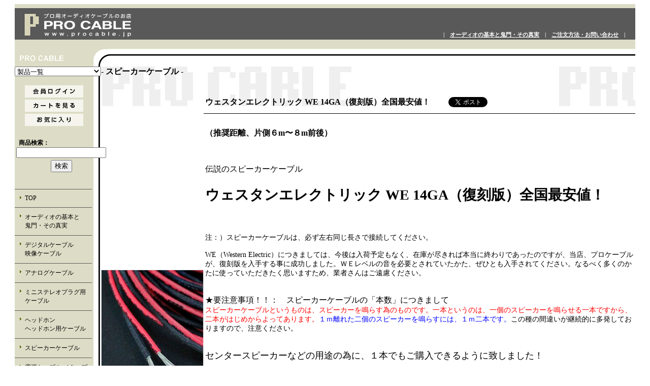

--- FILE ---
content_type: text/html; charset=UTF-8
request_url: https://procable.jp/speaker/replica_we14.html
body_size: 27779
content:
<!DOCTYPE html PUBLIC "-//W3C//DTD XHTML 1.0 Transitional//EN"
	"http://www.w3.org/TR/xhtml1/DTD/xhtml1-transitional.dtd">
<html xmlns="http://www.w3.org/1999/xhtml" xml:lang="ja" lang="ja">

<head>
<!-- Global site tag (gtag.js) - Google Analytics -->
<script async src="https://www.googletagmanager.com/gtag/js?id=G-56FRH0SDKL"></script>
<script>
  window.dataLayer = window.dataLayer || [];
  function gtag(){dataLayer.push(arguments);}
  gtag('js', new Date());

  gtag('config', 'G-56FRH0SDKL');
</script>

<meta http-equiv="Content-Type" content="text/html; charset=UTF-8" />
<meta http-equiv="Content-Script-Type" content="text/javascript" />
<meta http-equiv="Content-Style-Type" content="text/css" />
<meta name="verify-v1" content="KO4YY9qsgI19Q7l1tXVTo3UtpKpz9PsoNOM7fUs3Nl4=" />

<script type="text/JavaScript">
function MM_goToURL() { //v3.0
	var i, args=MM_goToURL.arguments; document.MM_returnValue = false;
	for (i=0; i<(args.length-1); i+=2) eval(args[i]+".location='"+args[i+1]+"'");
}
</script>
<script type="text/JavaScript">
function MM_openBrWindow(theURL,winName,features) { //v2.0
	window.open(theURL,winName,features);
}
function MM_jumpMenu(targ,selObj,restore){ //v3.0
	eval(targ+".location='"+selObj.options[selObj.selectedIndex].value+"'");
	if (restore) selObj.selectedIndex=0;
}
</script>

<script src="https://procable.jp/wp-content/themes/procable/js/jquery-1.10.1.min.js"></script>
<script>
// jQueryの$関数を無効化
jQuery.noConflict();
</script>
<script src="https://procable.jp/wp-content/themes/procable/js/pagetop.js"></script>


<script type="text/javascript" src="https://ajax.googleapis.com/ajax/libs/prototype/1.7.3.0/prototype.js"></script>
<script type="text/javascript">

var PopupWindow = Class.create();
PopupWindow.prototype = {
    initialize: function() {
        var t = document.getElementById('targetFrame');
        var elements = t.contentWindow.document.getElementsByTagName('a')
        for (var i = 0, len = elements.length; i < len; i++) {
            Event.observe(elements[i], 'click', this.addPopupEvent.bindAsEventListener(this));
            Event.observe(elements[i], 'keypress', this.addPopupEvent.bindAsEventListener(this));
        }
    },
    addPopupEvent: function(event) {
        var element = Event.element(event);
        var link = element.getAttribute('href');
        window.open(link);
        Event.stop(event);
    }
};

Event.observe(window, 'load', function () {
    new PopupWindow();
});

</script>
<!--レコメンド収集タグ-->
<script type="text/javascript" src="//r2.future-shop.jp/fs.procable/pc/recommend.js" charset="utf-8"></script>

<link href="https://procable.jp/wp-content/themes/procable/css/base.css" rel="stylesheet" type="text/css" />
<link href="https://procable.jp/wp-content/themes/procable/css/clearfix.css" rel="stylesheet" type="text/css" />
<link rev="made" href="mailto:procable@gmail.com" />
<title>WE14GA ウェスタンエレクトリック（復刻版）全国最安値！</title>
<meta name='robots' content='max-image-preview:large' />

<!-- All in One SEO Pack Pro 2.13 by Michael Torbert of Semper Fi Web Design[2882,2889] -->
<!-- Debug String: WAT08Z5H7NSVBIKZOTBLFFNYR8Y -->
<meta name="description"  content="WE14GAのAIW社による復刻版です。あのウェスタンエレクトリックの伝説のスピーカーケーブルの復刻版です。世界最高峰の伝説のケーブルが、このWE、ウェスタンエレクトリックの、より線14GAのスピーカーケーブルです。オーディオ用のケーブルは全く問題になりません。それほど高性能です。" />

<meta name="keywords"  content="we,ウェスタンエレクトリック,14ga,スピーカーケーブル,伝説,復刻版,western electric,aiw" />

<link rel="canonical" href="https://procable.jp/speaker/replica_we14.html" />
			<script type="text/javascript" >
				window.ga=window.ga||function(){(ga.q=ga.q||[]).push(arguments)};ga.l=+new Date;
				ga('create', 'UA-119748916-1', 'auto');
				// Plugins
				
				ga('send', 'pageview');
			</script>
			<script async src="https://www.google-analytics.com/analytics.js"></script>
			<!-- /all in one seo pack pro -->
<link rel="alternate" type="application/rss+xml" title="PRO CABLE &raquo; ウェスタンエレクトリック WE 14GA（復刻版）全国最安値！ のコメントのフィード" href="https://procable.jp/speaker/replica_we14.html/feed" />
<script type="text/javascript">
window._wpemojiSettings = {"baseUrl":"https:\/\/s.w.org\/images\/core\/emoji\/14.0.0\/72x72\/","ext":".png","svgUrl":"https:\/\/s.w.org\/images\/core\/emoji\/14.0.0\/svg\/","svgExt":".svg","source":{"concatemoji":"https:\/\/procable.jp\/wp-includes\/js\/wp-emoji-release.min.js?ver=6.1.9"}};
/*! This file is auto-generated */
!function(e,a,t){var n,r,o,i=a.createElement("canvas"),p=i.getContext&&i.getContext("2d");function s(e,t){var a=String.fromCharCode,e=(p.clearRect(0,0,i.width,i.height),p.fillText(a.apply(this,e),0,0),i.toDataURL());return p.clearRect(0,0,i.width,i.height),p.fillText(a.apply(this,t),0,0),e===i.toDataURL()}function c(e){var t=a.createElement("script");t.src=e,t.defer=t.type="text/javascript",a.getElementsByTagName("head")[0].appendChild(t)}for(o=Array("flag","emoji"),t.supports={everything:!0,everythingExceptFlag:!0},r=0;r<o.length;r++)t.supports[o[r]]=function(e){if(p&&p.fillText)switch(p.textBaseline="top",p.font="600 32px Arial",e){case"flag":return s([127987,65039,8205,9895,65039],[127987,65039,8203,9895,65039])?!1:!s([55356,56826,55356,56819],[55356,56826,8203,55356,56819])&&!s([55356,57332,56128,56423,56128,56418,56128,56421,56128,56430,56128,56423,56128,56447],[55356,57332,8203,56128,56423,8203,56128,56418,8203,56128,56421,8203,56128,56430,8203,56128,56423,8203,56128,56447]);case"emoji":return!s([129777,127995,8205,129778,127999],[129777,127995,8203,129778,127999])}return!1}(o[r]),t.supports.everything=t.supports.everything&&t.supports[o[r]],"flag"!==o[r]&&(t.supports.everythingExceptFlag=t.supports.everythingExceptFlag&&t.supports[o[r]]);t.supports.everythingExceptFlag=t.supports.everythingExceptFlag&&!t.supports.flag,t.DOMReady=!1,t.readyCallback=function(){t.DOMReady=!0},t.supports.everything||(n=function(){t.readyCallback()},a.addEventListener?(a.addEventListener("DOMContentLoaded",n,!1),e.addEventListener("load",n,!1)):(e.attachEvent("onload",n),a.attachEvent("onreadystatechange",function(){"complete"===a.readyState&&t.readyCallback()})),(e=t.source||{}).concatemoji?c(e.concatemoji):e.wpemoji&&e.twemoji&&(c(e.twemoji),c(e.wpemoji)))}(window,document,window._wpemojiSettings);
</script>
<style type="text/css">
img.wp-smiley,
img.emoji {
	display: inline !important;
	border: none !important;
	box-shadow: none !important;
	height: 1em !important;
	width: 1em !important;
	margin: 0 0.07em !important;
	vertical-align: -0.1em !important;
	background: none !important;
	padding: 0 !important;
}
</style>
	<link rel='stylesheet' id='wp-block-library-css' href='https://procable.jp/wp-includes/css/dist/block-library/style.min.css?ver=6.1.9' type='text/css' media='all' />
<link rel='stylesheet' id='classic-theme-styles-css' href='https://procable.jp/wp-includes/css/classic-themes.min.css?ver=1' type='text/css' media='all' />
<style id='global-styles-inline-css' type='text/css'>
body{--wp--preset--color--black: #000000;--wp--preset--color--cyan-bluish-gray: #abb8c3;--wp--preset--color--white: #ffffff;--wp--preset--color--pale-pink: #f78da7;--wp--preset--color--vivid-red: #cf2e2e;--wp--preset--color--luminous-vivid-orange: #ff6900;--wp--preset--color--luminous-vivid-amber: #fcb900;--wp--preset--color--light-green-cyan: #7bdcb5;--wp--preset--color--vivid-green-cyan: #00d084;--wp--preset--color--pale-cyan-blue: #8ed1fc;--wp--preset--color--vivid-cyan-blue: #0693e3;--wp--preset--color--vivid-purple: #9b51e0;--wp--preset--gradient--vivid-cyan-blue-to-vivid-purple: linear-gradient(135deg,rgba(6,147,227,1) 0%,rgb(155,81,224) 100%);--wp--preset--gradient--light-green-cyan-to-vivid-green-cyan: linear-gradient(135deg,rgb(122,220,180) 0%,rgb(0,208,130) 100%);--wp--preset--gradient--luminous-vivid-amber-to-luminous-vivid-orange: linear-gradient(135deg,rgba(252,185,0,1) 0%,rgba(255,105,0,1) 100%);--wp--preset--gradient--luminous-vivid-orange-to-vivid-red: linear-gradient(135deg,rgba(255,105,0,1) 0%,rgb(207,46,46) 100%);--wp--preset--gradient--very-light-gray-to-cyan-bluish-gray: linear-gradient(135deg,rgb(238,238,238) 0%,rgb(169,184,195) 100%);--wp--preset--gradient--cool-to-warm-spectrum: linear-gradient(135deg,rgb(74,234,220) 0%,rgb(151,120,209) 20%,rgb(207,42,186) 40%,rgb(238,44,130) 60%,rgb(251,105,98) 80%,rgb(254,248,76) 100%);--wp--preset--gradient--blush-light-purple: linear-gradient(135deg,rgb(255,206,236) 0%,rgb(152,150,240) 100%);--wp--preset--gradient--blush-bordeaux: linear-gradient(135deg,rgb(254,205,165) 0%,rgb(254,45,45) 50%,rgb(107,0,62) 100%);--wp--preset--gradient--luminous-dusk: linear-gradient(135deg,rgb(255,203,112) 0%,rgb(199,81,192) 50%,rgb(65,88,208) 100%);--wp--preset--gradient--pale-ocean: linear-gradient(135deg,rgb(255,245,203) 0%,rgb(182,227,212) 50%,rgb(51,167,181) 100%);--wp--preset--gradient--electric-grass: linear-gradient(135deg,rgb(202,248,128) 0%,rgb(113,206,126) 100%);--wp--preset--gradient--midnight: linear-gradient(135deg,rgb(2,3,129) 0%,rgb(40,116,252) 100%);--wp--preset--duotone--dark-grayscale: url('#wp-duotone-dark-grayscale');--wp--preset--duotone--grayscale: url('#wp-duotone-grayscale');--wp--preset--duotone--purple-yellow: url('#wp-duotone-purple-yellow');--wp--preset--duotone--blue-red: url('#wp-duotone-blue-red');--wp--preset--duotone--midnight: url('#wp-duotone-midnight');--wp--preset--duotone--magenta-yellow: url('#wp-duotone-magenta-yellow');--wp--preset--duotone--purple-green: url('#wp-duotone-purple-green');--wp--preset--duotone--blue-orange: url('#wp-duotone-blue-orange');--wp--preset--font-size--small: 13px;--wp--preset--font-size--medium: 20px;--wp--preset--font-size--large: 36px;--wp--preset--font-size--x-large: 42px;--wp--preset--spacing--20: 0.44rem;--wp--preset--spacing--30: 0.67rem;--wp--preset--spacing--40: 1rem;--wp--preset--spacing--50: 1.5rem;--wp--preset--spacing--60: 2.25rem;--wp--preset--spacing--70: 3.38rem;--wp--preset--spacing--80: 5.06rem;}:where(.is-layout-flex){gap: 0.5em;}body .is-layout-flow > .alignleft{float: left;margin-inline-start: 0;margin-inline-end: 2em;}body .is-layout-flow > .alignright{float: right;margin-inline-start: 2em;margin-inline-end: 0;}body .is-layout-flow > .aligncenter{margin-left: auto !important;margin-right: auto !important;}body .is-layout-constrained > .alignleft{float: left;margin-inline-start: 0;margin-inline-end: 2em;}body .is-layout-constrained > .alignright{float: right;margin-inline-start: 2em;margin-inline-end: 0;}body .is-layout-constrained > .aligncenter{margin-left: auto !important;margin-right: auto !important;}body .is-layout-constrained > :where(:not(.alignleft):not(.alignright):not(.alignfull)){max-width: var(--wp--style--global--content-size);margin-left: auto !important;margin-right: auto !important;}body .is-layout-constrained > .alignwide{max-width: var(--wp--style--global--wide-size);}body .is-layout-flex{display: flex;}body .is-layout-flex{flex-wrap: wrap;align-items: center;}body .is-layout-flex > *{margin: 0;}:where(.wp-block-columns.is-layout-flex){gap: 2em;}.has-black-color{color: var(--wp--preset--color--black) !important;}.has-cyan-bluish-gray-color{color: var(--wp--preset--color--cyan-bluish-gray) !important;}.has-white-color{color: var(--wp--preset--color--white) !important;}.has-pale-pink-color{color: var(--wp--preset--color--pale-pink) !important;}.has-vivid-red-color{color: var(--wp--preset--color--vivid-red) !important;}.has-luminous-vivid-orange-color{color: var(--wp--preset--color--luminous-vivid-orange) !important;}.has-luminous-vivid-amber-color{color: var(--wp--preset--color--luminous-vivid-amber) !important;}.has-light-green-cyan-color{color: var(--wp--preset--color--light-green-cyan) !important;}.has-vivid-green-cyan-color{color: var(--wp--preset--color--vivid-green-cyan) !important;}.has-pale-cyan-blue-color{color: var(--wp--preset--color--pale-cyan-blue) !important;}.has-vivid-cyan-blue-color{color: var(--wp--preset--color--vivid-cyan-blue) !important;}.has-vivid-purple-color{color: var(--wp--preset--color--vivid-purple) !important;}.has-black-background-color{background-color: var(--wp--preset--color--black) !important;}.has-cyan-bluish-gray-background-color{background-color: var(--wp--preset--color--cyan-bluish-gray) !important;}.has-white-background-color{background-color: var(--wp--preset--color--white) !important;}.has-pale-pink-background-color{background-color: var(--wp--preset--color--pale-pink) !important;}.has-vivid-red-background-color{background-color: var(--wp--preset--color--vivid-red) !important;}.has-luminous-vivid-orange-background-color{background-color: var(--wp--preset--color--luminous-vivid-orange) !important;}.has-luminous-vivid-amber-background-color{background-color: var(--wp--preset--color--luminous-vivid-amber) !important;}.has-light-green-cyan-background-color{background-color: var(--wp--preset--color--light-green-cyan) !important;}.has-vivid-green-cyan-background-color{background-color: var(--wp--preset--color--vivid-green-cyan) !important;}.has-pale-cyan-blue-background-color{background-color: var(--wp--preset--color--pale-cyan-blue) !important;}.has-vivid-cyan-blue-background-color{background-color: var(--wp--preset--color--vivid-cyan-blue) !important;}.has-vivid-purple-background-color{background-color: var(--wp--preset--color--vivid-purple) !important;}.has-black-border-color{border-color: var(--wp--preset--color--black) !important;}.has-cyan-bluish-gray-border-color{border-color: var(--wp--preset--color--cyan-bluish-gray) !important;}.has-white-border-color{border-color: var(--wp--preset--color--white) !important;}.has-pale-pink-border-color{border-color: var(--wp--preset--color--pale-pink) !important;}.has-vivid-red-border-color{border-color: var(--wp--preset--color--vivid-red) !important;}.has-luminous-vivid-orange-border-color{border-color: var(--wp--preset--color--luminous-vivid-orange) !important;}.has-luminous-vivid-amber-border-color{border-color: var(--wp--preset--color--luminous-vivid-amber) !important;}.has-light-green-cyan-border-color{border-color: var(--wp--preset--color--light-green-cyan) !important;}.has-vivid-green-cyan-border-color{border-color: var(--wp--preset--color--vivid-green-cyan) !important;}.has-pale-cyan-blue-border-color{border-color: var(--wp--preset--color--pale-cyan-blue) !important;}.has-vivid-cyan-blue-border-color{border-color: var(--wp--preset--color--vivid-cyan-blue) !important;}.has-vivid-purple-border-color{border-color: var(--wp--preset--color--vivid-purple) !important;}.has-vivid-cyan-blue-to-vivid-purple-gradient-background{background: var(--wp--preset--gradient--vivid-cyan-blue-to-vivid-purple) !important;}.has-light-green-cyan-to-vivid-green-cyan-gradient-background{background: var(--wp--preset--gradient--light-green-cyan-to-vivid-green-cyan) !important;}.has-luminous-vivid-amber-to-luminous-vivid-orange-gradient-background{background: var(--wp--preset--gradient--luminous-vivid-amber-to-luminous-vivid-orange) !important;}.has-luminous-vivid-orange-to-vivid-red-gradient-background{background: var(--wp--preset--gradient--luminous-vivid-orange-to-vivid-red) !important;}.has-very-light-gray-to-cyan-bluish-gray-gradient-background{background: var(--wp--preset--gradient--very-light-gray-to-cyan-bluish-gray) !important;}.has-cool-to-warm-spectrum-gradient-background{background: var(--wp--preset--gradient--cool-to-warm-spectrum) !important;}.has-blush-light-purple-gradient-background{background: var(--wp--preset--gradient--blush-light-purple) !important;}.has-blush-bordeaux-gradient-background{background: var(--wp--preset--gradient--blush-bordeaux) !important;}.has-luminous-dusk-gradient-background{background: var(--wp--preset--gradient--luminous-dusk) !important;}.has-pale-ocean-gradient-background{background: var(--wp--preset--gradient--pale-ocean) !important;}.has-electric-grass-gradient-background{background: var(--wp--preset--gradient--electric-grass) !important;}.has-midnight-gradient-background{background: var(--wp--preset--gradient--midnight) !important;}.has-small-font-size{font-size: var(--wp--preset--font-size--small) !important;}.has-medium-font-size{font-size: var(--wp--preset--font-size--medium) !important;}.has-large-font-size{font-size: var(--wp--preset--font-size--large) !important;}.has-x-large-font-size{font-size: var(--wp--preset--font-size--x-large) !important;}
.wp-block-navigation a:where(:not(.wp-element-button)){color: inherit;}
:where(.wp-block-columns.is-layout-flex){gap: 2em;}
.wp-block-pullquote{font-size: 1.5em;line-height: 1.6;}
</style>
<link rel="https://api.w.org/" href="https://procable.jp/wp-json/" /><link rel="alternate" type="application/json" href="https://procable.jp/wp-json/wp/v2/posts/644" /><link rel="EditURI" type="application/rsd+xml" title="RSD" href="https://procable.jp/xmlrpc.php?rsd" />
<link rel="wlwmanifest" type="application/wlwmanifest+xml" href="https://procable.jp/wp-includes/wlwmanifest.xml" />
<meta name="generator" content="WordPress 6.1.9" />
<link rel='shortlink' href='https://procable.jp/?p=644' />
<link rel="alternate" type="application/json+oembed" href="https://procable.jp/wp-json/oembed/1.0/embed?url=https%3A%2F%2Fprocable.jp%2Fspeaker%2Freplica_we14.html" />
<link rel="alternate" type="text/xml+oembed" href="https://procable.jp/wp-json/oembed/1.0/embed?url=https%3A%2F%2Fprocable.jp%2Fspeaker%2Freplica_we14.html&#038;format=xml" />
<script type="text/javascript">
	window._se_plugin_version = '8.1.9';
</script>
<link rel="icon" href="https://procable.jp/wp-content/uploads/2022/11/procable-favicon.png" sizes="32x32" />
<link rel="icon" href="https://procable.jp/wp-content/uploads/2022/11/procable-favicon.png" sizes="192x192" />
<link rel="apple-touch-icon" href="https://procable.jp/wp-content/uploads/2022/11/procable-favicon.png" />
<meta name="msapplication-TileImage" content="https://procable.jp/wp-content/uploads/2022/11/procable-favicon.png" />
</head>

<body class="post-template-default single single-post postid-644 single-format-standard">

<a id="pagetop"></a>

<div id="fb-root"></div>
<script>(function(d, s, id) {
	var js, fjs = d.getElementsByTagName(s)[0];
	if (d.getElementById(id)) return;
	js = d.createElement(s); js.id = id;
	js.src = "//connect.facebook.net/ja_JP/all.js#xfbml=1";
	fjs.parentNode.insertBefore(js, fjs);
}(document, 'script', 'facebook-jssdk'));</script>

<table class="tb1" width="95%" border="0" cellpadding="0" cellspacing="0" summary="プロ用オーディオケーブル">
	<tr>
		<td><img src="https://procable.jp/wp-content/themes/procable/img/blank.gif" alt="blank"  width="10" height="8" /></td>
	</tr>
	<tr>
		<td>
			<table class="title" width="100%" border="0" cellpadding="0" cellspacing="0" summary="プロ用オーディオケーブル">
				<tr>
					<td>
						<table border="0" cellspacing="0" cellpadding="0" summary="プロ用オーディオケーブル">
							<tr>
								<td style="width:50px">
									<div style="text-align:right"><a href="https://procable.jp"><img src="https://procable.jp/wp-content/themes/procable/img/p.gif"  alt="blank" width="34" height="47" class="img0" /></a></div>
								</td>
								<td style="width:183px">
									<div style="text-align:right" ><a href="https://procable.jp"><img src="https://procable.jp/wp-content/themes/procable/img/top_title.gif" alt="blank"  width="179" height="62" class="img0" /></a></div>
								</td>
							</tr>
						</table>
					</td>
					<td style="width:50%" valign="bottom">
						<table width="100%" border="0" cellspacing="0" cellpadding="0" summary="プロ用オーディオケーブル">
							<tr>
								<td>
									<div style="font-size : 8pt;color : #FFFFFF">
										<div style="text-align:right" class="fon0"><strong>|　<a href="https://procable.jp/setting/index.html">オーディオの基本と鬼門・その真実</a>　|　<a href="https://procable.jp/shopping.html">ご注文方法・お問い合わせ</a>　|</strong></div>
									</div>
								</td>
								<td style="width:20px"><br /></td>
							</tr>
						</table>
					</td>
				</tr>
			</table>
		</td>
	</tr>
	<tr>
		<td>
			<table width="100%" border="0" cellspacing="0" cellpadding="0" summary="プロ用オーディオケーブル">
				<tr>
					<td>
					<table width="100%" border="0" cellspacing="0" cellpadding="0" summary="プロ用オーディオケーブル">
						<tr>
							<td style="height:17px"><br /></td>
						</tr>
						<tr>
							<td style="width:188px"><img src="https://procable.jp/wp-content/themes/procable/img/design_bg/design_x_r1_c1.gif" alt="blank"  width="188" height="35" /></td>
							<td><img src="https://procable.jp/wp-content/themes/procable/img/design_bg/design_x_r1_c3.gif"  alt="blank" width="100%" height="35" /></td>
						</tr>
					</table>
					</td>
				</tr>
				<tr>
					<td>
						<table width="100%" style="height:100%" border="0" cellpadding="0" cellspacing="0" summary="プロ用オーディオケーブル">
							<tr>
								<td valign="top" style="width:188px;background:url(https://procable.jp/wp-content/themes/procable/img/design_bg/design_x_r2_c1.gif);">
									  <table border="0" cellspacing="0" cellpadding="0" summary="プロ用オーディオケーブル">
    <tr>
      <td style="width:5px"></td>
      <td style="width:144px" valign="top">
        <form name="form1" id ="form1" action="#">
          <div style="text-align:justify">
            <select tabindex="1" name="menu1" style="width:170px;" onchange="MM_jumpMenu('parent',this,1)">
              <option value="" selected="selected">製品一覧</option>
              <option value=https://procable.jp/setting/index.html>&lt;オーディオの基本と　　鬼門・その真実&gt;</option><option value=https://procable.jp/digital>&lt;デジタルケーブル　　　映像ケーブル&gt;</option><option value="https://procable.jp/digital/belden1506.html">BELDEN ベルデン 1506A</option><option value="https://procable.jp/digital/f_adapter.html">プッシュ式 Ｌ型変換アダプター</option><option value="https://procable.jp/digital/belden1808A.html">BELDEN ベルデン S端子ケーブル（世界最強のS端子ケーブル）</option><option value="https://procable.jp/digital/belden1694.html">BELDEN ベルデン 1694A（紫）</option><option value="https://procable.jp/digital/belden1695.html">BELDEN ベルデン 1695A（白）</option><option value="https://procable.jp/digital/belden1801.html">BELDEN ベルデン 1801B</option><option value="https://procable.jp/digital/belden1800.html">BELDEN ベルデン 1800B（黒色）</option><option value="https://procable.jp/digital/belden9180.html">BELDEN ベルデン 9180</option><option value=https://procable.jp/analog>&lt;アナログケーブル&gt;</option><option value="https://procable.jp/analog/belden88760_china.html">（中国製）BELDEN ベルデン 88760　　2本セット</option><option value="https://procable.jp/analog/belden88760.html">（米国製）BELDEN ベルデン 88760　　2本セット　（こちらは米国製ですから大丈夫です！！）</option><option value="https://procable.jp/analog/belden88760_1hon.html">（米国製）1本販売　BELDEN ベルデン 88760</option><option value="https://procable.jp/analog/vital265.html">VITAL バイタル VAM-265　　2本セット</option><option value="https://procable.jp/analog/vital_neumann.html">バイタル VAM-265 + ノイマン 混合ケーブル（バイタル１：ノイマン１）　2本セット</option><option value="https://procable.jp/analog/belden8412.html">BELDEN ベルデン 8412　　2本セット</option><option value="https://procable.jp/analog/belden8412_1hon.html">1本販売　BELDEN ベルデン 8412</option><option value="https://procable.jp/analog/neumann.html">Neumann ノイマン ケーブル　　2本セット</option><option value="https://procable.jp/analog/mogami2534.html">MOGAMI モガミ 2534　　2本セット</option><option value="https://procable.jp/analog/canare_mogami_new.html">カナレ4E6S + モガミ2534 混合ケーブル（カナレ１：モガミ４）　2本セット</option><option value="https://procable.jp/analog/belden8423.html">BELDEN ベルデン 8423　　2本セット</option><option value="https://procable.jp/analog/belden88760_extension.html">（米国製）BELDEN ベルデン 88760 延長用ケーブル　　2本セット</option><option value="https://procable.jp/analog/belden82760.html">BELDEN ベルデン 82760（白）　　2本セット</option><option value="https://procable.jp/analog/belden88770.html">BELDEN ベルデン 88770　　2本セット</option><option value="https://procable.jp/analog/belden9451.html">BELDEN ベルデン 9451　　2本セット</option><option value="https://procable.jp/analog/mogami2549.html">MOGAMI モガミ 2549　　2本セット</option><option value="https://procable.jp/analog/canare.html">CANARE カナレ 4E6S　　2本セット</option><option value="https://procable.jp/analog/belden83602.html">BELDEN ベルデン 83602　　2本セット</option><option value="https://procable.jp/analog/gotham_gac-2111.html">ゴッサムGAC-2111（白）ケーブル（要注意！・大鬼門！）　　2本セット</option><option value="https://procable.jp/analog/gotham_gac2pur.html">ゴッサムGAC-2PUR（青）ケーブル（要注意！・大鬼門！）　　2本セット</option><option value="https://procable.jp/analog/gotham_gac-4-1.html">ゴッサムGAC-4／1（黒）ケーブル（要注意！・大鬼門！）　　2本セット</option><option value=https://procable.jp/mini_stereo_cable>&lt;ミニステレオプラグ用 ケーブル&gt;</option><option value="https://procable.jp/ipod/neutrik_yqd420.html">ミニステレオプラグ用ケーブル　Neutrik ノイトリック YQD420</option><option value="https://procable.jp/ipod/ipod_9451_wide.html">ミニステレオプラグ用ケーブル　Belden ベルデン 9451　二股ワイドケーブル</option><option value="https://procable.jp/ipod/ipod_88760.html">（米国製）ミニステレオプラグ用ケーブル　Belden ベルデン 88760</option><option value="https://procable.jp/ipod/ipod_82760.html">ミニステレオプラグ用ケーブル　Belden ベルデン 82760</option><option value="https://procable.jp/ipod/ipod_9451.html">ミニステレオプラグ用ケーブル　Belden ベルデン 9451</option><option value="https://procable.jp/ipod/adapter.html">ミニステレオプラグーRCAメス二股への変換アダプター</option><option value="https://procable.jp/ipod/4types.html">ミニステレオプラグ用ケーブル四種セット・ベルデン8412／ノイマン／バイタル／モガミ</option><option value="https://procable.jp/ipod/ipod_belden_8412.html">ミニステレオプラグ用ケーブル Belden ベルデン 8412</option><option value="https://procable.jp/ipod/ipod_mogami.html">ミニステレオプラグ用ケーブル MOGAMI モガミ2534</option><option value="https://procable.jp/ipod/ipod_mogami_canare.html">ミニステレオプラグ用ケーブル カナレ4E6S + モガミ2534 混合ケーブル（カナレ１：モガミ４）</option><option value="https://procable.jp/ipod/ipod_vital.html">ミニステレオプラグ用ケーブル VITAL バイタル VAM-265</option><option value="https://procable.jp/ipod/ipod_neumann.html">ミニステレオプラグ用ケーブル Neumann ノイマン</option><option value="https://procable.jp/ipod/vital_neumann.html">ミニステレオプラグ用ケーブル バイタル VAM-265 + ノイマン 混合ケーブル（バイタル１：ノイマン１）</option><option value="https://procable.jp/ipod/ipod_canare.html">ミニステレオプラグ用ケーブル CANARE カナレ 4E6S</option><option value="https://procable.jp/ipod/ipod_gotham_gac-4-1.html">【ゴッサム騙し！要注意！】ミニステレオプラグ用ケーブル ゴッサム GAC-4／1</option><option value="https://procable.jp/ipod/ipod_gotham_gac-2pur.html">【ゴッサム騙し！要注意！】ミニステレオプラグ用ケーブル ゴッサム GAC-2PUR</option><option value="https://procable.jp/ipod/ipod_gotham_gac-2111.html">【ゴッサム騙し！要注意！】ミニステレオプラグ用ケーブル ゴッサム GAC-2111</option><option value=https://procable.jp/headphone_cable>&lt;ヘッドホン　　　　　　ヘッドホン用ケーブル&gt;</option><option value="https://procable.jp/akg_k240_studio">ヘッドホン AKG K240 Studio</option><option value="https://procable.jp/headphone/headphone_cable.html">BELDEN 88761（赤）ヘッドホン用ケーブル</option><option value="https://procable.jp/headphone/82761_headphonecable.html">BELDEN 82761（白）ヘッドホン用ケーブル</option><option value="https://procable.jp/headphone/neumann_headphone.html">Neumann ノイマン ヘッドホン用ケーブル</option><option value="https://procable.jp/headphone/mogami2893_headphone.html">MOGAMI モガミ 2893 ヘッドホン用ケーブル</option><option value=https://procable.jp/speaker>&lt;スピーカーケーブル&gt;</option><option value="https://procable.jp/speaker/belden9497_china.html">（中国製）BELDEN ベルデン 9497 16GA</option><option value="https://procable.jp/speaker/belden9497.html">（米国直輸入品） BELDEN ベルデン 9497 16GA</option><option value="https://procable.jp/speaker/belden8460_china.html">（中国製）BELDEN ベルデン 8460 18GA</option><option value="https://procable.jp/speaker/belden8460.html">（米国直輸入品） BELDEN ベルデン 8460 18GA</option><option value="https://procable.jp/speaker/belden8470_china.html">（中国製）BELDEN ベルデン 8470 16GA</option><option value="https://procable.jp/speaker/belden8470.html">（米国直輸入品） BELDEN ベルデン 8470 16GA</option><option value="https://procable.jp/speaker/belden8473.html">BELDEN ベルデン 8473 14GA</option><option value="https://procable.jp/speaker/belden8477.html">BELDEN ベルデン 8477 12GA</option><option value="https://procable.jp/speaker/we24_tansen_blackenamel.html">ウェスタンエレクトリック WE 24GA (非メッキ、ブラックエナメル)</option><option value="https://procable.jp/speaker/we24_tansen.html">ウェスタンエレクトリック WE 24GA（オリジナル版）メッキ単線</option><option value="https://procable.jp/speaker/we_jumperpin_blackenamel.html">WE ウェスタンエレクトリック &#8211; ジャンパーピン- ４本セット</option><option value="https://procable.jp/speaker/replica_we18.html">ウェスタンエレクトリック WE 18GA（復刻版）全国最安値！</option><option value="https://procable.jp/speaker/replica_we16.html">ウェスタンエレクトリック WE 16GA（復刻版）全国最安値！</option><option value="https://procable.jp/speaker/replica_we14.html">ウェスタンエレクトリック WE 14GA（復刻版）全国最安値！</option><option value="https://procable.jp/speaker/replica_we10.html">ウェスタンエレクトリック WE 10GA（復刻版）全国最安値！</option><option value="https://procable.jp/speaker/speakon2_plug.html">EV（エレクトロボイス）スピーカー用　ノイトリック 二芯用スピコン端子</option><option value="https://procable.jp/speaker/speakercable_y_plug_2.html">スピーカーケーブル用Y型圧着端子４個セット（14GAまで使用可）</option><option value="https://procable.jp/speaker/we20ga.html">ウェスタンエレクトリック WE 20GA（オリジナル、赤・赤）</option><option value="https://procable.jp/speaker/we16.html">ウェスタンエレクトリック WE 16GA（オリジナル、赤・赤）</option><option value="https://procable.jp/speaker/we14.html">ウェスタンエレクトリック WE 14GA（オリジナル、緑・グレー）</option><option value="https://procable.jp/speaker/we12.html">ウェスタンエレクトリック WE 12GA（オリジナル）</option><option value="https://procable.jp/speaker/we10.html">ウェスタンエレクトリック WE 10GA（オリジナル）</option><option value="https://procable.jp/speaker/we8.html">ウェスタンエレクトリック WE 8GA（オリジナル）</option><option value="https://procable.jp/speaker/ae_cable_200m.html">AE線1.2ミリ　200m巻き</option><option value="https://procable.jp/speaker/ae_cable.html">AE線1.2ミリ　切り売り</option><option value="https://procable.jp/speaker/ae_cable09.html">AE線0.9ミリ　切り売り</option><option value="https://procable.jp/speaker/mogami2804.html">MOGAMI モガミ 2804</option><option value=https://procable.jp/power>&lt;電源ケーブル ／タップ&gt;</option><option value="https://procable.jp/power/wattgate_white.html">シールド電源ケーブル登場！、両端、米国製非メッキプラグ（WATTGATE）透明プラグ</option><option value="https://procable.jp/power/wattgate_black.html">シールド電源ケーブル登場！、両端、米国製非メッキプラグ（WATTGATE）黒色プラグ</option><option value="https://procable.jp/power/himekki_mickey_powercable.html">両端非メッキプラグ！ミッキー型3ピン電源ケーブル　1.8m</option><option value="https://procable.jp/power/megane_new.html">非メッキメガネ電源ケーブル！ついに登場！</option><option value="https://procable.jp/power/himekki_3p.html">非メッキ 3ピン（アース端子付き）電源ケーブル</option><option value="https://procable.jp/power/2p_adapter.html">パナソニック (非メッキ) 3ピンから2ピンへの変換コネクター</option><option value="https://procable.jp/power/choetsu_tap2.html">新型重鉄タップをも超えた！「超越重鉄タップ」・二個口</option><option value="https://procable.jp/power/choetsu_tap4.html">新型重鉄タップをも超えた！「超越重鉄タップ」・四個口</option><option value="https://procable.jp/power/choetsu_tap6.html">新型重鉄タップをも超えた！「超越重鉄タップ」・六個口</option><option value="https://procable.jp/power/jutetsu_tap10.html">新型重鉄タップをも超えた！「超越重鉄タップ」・十個口</option><option value="https://procable.jp/power/wattgate_200vtap.html">200V専用、WATTGATE シールド超越重鉄タップ！</option><option value="https://procable.jp/power/wattgate_200_2.html">200V、15アンペア、壁コンセント専用シールド電源ケーブル登場！ 両端、米国製非メッキプラグ（WATTGATE）</option><option value=https://procable.jp/trans>&lt;至高の電源トランス&gt;</option><option value="https://procable.jp/trans/star.html">ダウン＆アイソレーション・電源トランス、3000W・至高の電源・200V仕様(STH-3020A)</option><option value="https://procable.jp/trans/star_230_up.html">アップ＆アイソレーション・電源トランス、3000W・純プロ用、230V用電源トランスの世界最高峰！(STH-323A)</option><option value="https://procable.jp/trans/wattgate_200.html">アップ&#038;アイソレーショントランス3000W専用シールド電源ケーブル！ 両端、米国WATTGATE製非メッキプラグ</option><option value="https://procable.jp/trans/star1500-200.html">ダウン＆アイソレーション・電源トランス、1500W・至高の電源・200V専用仕様(STH-1520A)</option><option value="https://procable.jp/trans/star1500-100.html">アイソレーション電源トランス1500W・100V専用仕様・ミュージシャンズ電源(STH-1510A)</option><option value="https://procable.jp/trans/star1000-100.html">アイソレーション電源トランス1000W・100V専用仕様（STH-1010A）</option><option value="https://procable.jp/trans/star3000-16.html">スター電器 3000W ダウントランス コンセント16個バージョン（100V８個、115V８個）(STH-320A)</option><option value="https://procable.jp/trans/star600_115under.html">アイソレーション電源トランス600W・100V専用仕様・ギタリスト電源</option><option value="https://procable.jp/trans/star600_belden.html">アイソレーション電源トランス600W・100V仕様・ギタリスト電源！（ベルデンシールド電源ケーブル仕様）</option><option value="https://procable.jp/trans/115vtrance.html">非メッキ３ピン仕様！！ 115Vへの昇圧トランス（600W容量）</option><option value="https://procable.jp/trans/earth2.0.html">アース線 緑色 2.0mm（YAZAKI製）</option><option value=https://procable.jp/optical>&lt;光ケーブル&gt;</option><option value="https://procable.jp/optical/optical_cable.html">水晶の光ケーブルを越えるドイツ最先端の光ケーブル</option><option value="https://procable.jp/optical/ultimate_optical_cable.html">衝撃！！ ドイツの光ケーブルをも越える！ 謎の光ケーブル！！</option><option value="https://procable.jp/optical/optical_adapter.html">光ケーブルから光ミニステレオプラグへの変換アダプター（MacBook Pro用）</option><option value=https://procable.jp/crown>&lt;最強のパワーアンプ&gt;</option><option value="https://procable.jp/crown/s_75.html">ドイツ製 クラウン越え パワーアンプ thomann S-75mk2</option><option value="https://procable.jp/crown/s_100.html">ドイツ製 クラウン越え パワーアンプ thomann S-100mk2</option><option value="https://procable.jp/crown/s_150.html">ドイツ製 クラウン越え パワーアンプ thomann S-150mk2</option><option value="https://procable.jp/crown/d45.html">これが最強のパワーアンプ CROWN D-45</option><option value="https://procable.jp/crown/d75A.html">これが至高のパワーアンプ CROWN D-75A</option><option value="https://procable.jp/speaker/speakercable_y_plug_2.html">スピーカーケーブル用Y型圧着端子４個セット（14GAまで使用可）</option><option value="https://procable.jp/crown/shinchu.html">CROWN D-45、D-75A用 真鍮ネジ ４個セット</option><option value="https://procable.jp/crown/neji_junsei.html">CROWN D-45、D-75A用 純正ネジ４個セット</option><option value=https://procable.jp/allen>&lt;最強のプリアンプ　　　アレン＆ヒース&gt;</option><option value="https://procable.jp/midas_dm12.html">高性能コンパクトアナログミキサー　Midas（マイダス） DM12　100V~240V仕様</option><option value="https://procable.jp/allen/Allen_Heath_xone96.html">ALLEN&#038;HEATH（アレン＆ヒース）ミキサー XONE:96　100V~240V仕様</option><option value="https://procable.jp/allen/Allen_Heath_wz12_2.html">ALLEN&#038;HEATH（アレン&#038;ヒース）ミキサー WZ4 12:2　100V~240V仕様</option><option value="https://procable.jp/allen/Allen_Heath_wz14_4_2.html">ALLEN&#038;HEATH（アレン&#038;ヒース）ミキサー WZ4 14:4:2　100V~240V仕様</option><option value="https://procable.jp/tc450_phonopreamp.html">TCC TC-450 超高性能フォノイコライザー（DURACELL PC1604 9V電池付き）</option><option value="https://procable.jp/pyle_pp555_phono_preamps.html">Pyle PP555 超高性能フォノイコライザー（DURACELL PC1604 9V電池付き）</option><option value="https://procable.jp/allen/Allen_Heath_xone92.html">ALLEN&#038;HEATH（アレン＆ヒース）ミキサー XONE:92　100V~240V仕様</option><option value="https://procable.jp/allen/Allen_Heath_xone43.html">ALLEN&#038;HEATH（アレン＆ヒース）ミキサー XONE:43　100V~240V仕様</option><option value=https://procable.jp/etc>&lt;最強のスピーカー&gt;</option><option value="https://procable.jp/etc/ev_tour_x.html">現代における最強の38ｃｍウーファー、２wayユニット、EV エレクトロボイス TOUR-X（TX1152）２個セット　能率100dB！</option><option value="https://procable.jp/etc/ev_sx300e.html">EV エレクトロボイス SX300E ２個セット（30cmウーファー）</option><option value="https://procable.jp/etc/ev_zlx-15.html">EV エレクトロボイス ZLX-15-G2　２個セット（38cmウーファー）</option><option value="https://procable.jp/ev_zlx-12">EV エレクトロボイス ZLX-12-G2 ２個セット（30cmウーファー）</option><option value="https://procable.jp/etc/ev_ZX1-90B.html">EV エレクトロボイス ZX1-90B ２個セット（20cmウーファー）</option><option value="https://procable.jp/speaker/speakon2_plug.html">EV（エレクトロボイス）スピーカー用　ノイトリック 二芯用スピコン端子</option><option value="https://procable.jp/etc/faston_plug.html">EV（エレクトロボイス）TOUR X 高域ドライバー用ファストン端子 ４個セット</option><option value=https://procable.jp/subwoofer>&lt;サブウーファー&gt;</option><option value="https://procable.jp/etc/ev_elx200_12p.html">プロ用！アンプ内蔵型サブウーファー（30cm口径）、EV エレクトロボイス ELX200-12SP</option><option value="https://procable.jp/etc/ev_tx_1181.html">現代における最強の46センチ、スーパーウーファー、EV（エレクトロボイス）TX1181　能率100dB！</option><option value=https://procable.jp/small_speaker>&lt;小型スピーカー&gt;</option><option value="https://procable.jp/etc/daytonaudio_classict65.html">デュアル6.5インチ（16.5cm）ウーファー・２WAY！タワー型スピーカー　Dayton Audio Classic T65（2個セット）</option><option value="https://procable.jp/etc/middle_speaker.html">16.5センチウーファーの小型スピーカー　BIC DV62si 2個セット</option><option value="https://procable.jp/etc/dv62si_1.html">（１個販売）16.5センチウーファーの小型スピーカー　BIC DV62si</option><option value="https://procable.jp/etc/edifier_r1280dbs.html">４インチ（10センチウーファー）小型スピーカー、Edifier R1280DBs</option><option value=https://procable.jp/stand>&lt;スピーカースタンド&gt;</option><option value="https://procable.jp/stand/speakerstand.html">音響の最終回答：　EV TOUR X、その他、汎用スピーカースタンド（スピーカー２台分・格安！）</option><option value="https://procable.jp/insulator/sorbo2.html">オーディオ用ソルボセイン、125mm×125mm、１センチ厚、８枚セット</option><option value="https://procable.jp/insulator/solo_sorbo.html">オーディオ用ソルボセイン、125mm×125mm、１センチ厚（１枚）</option><option value="https://procable.jp/stand/90board.html">ラワン合板　２枚セット</option><option value="https://procable.jp/stand/concrete_plate.html">結界音響スタンド用 コンクリート板（鉄筋入り）６枚セット</option><option value=https://procable.jp/usb_firewire>&lt;USBケーブル　　　　FireWireケーブル&gt;</option><option value="https://procable.jp/usb_firewire/unibrain_usb.html">これがunibrain製！　最良のUSB2.0ケーブルです！</option><option value="https://procable.jp/usb_firewire/printer_unibrain_usb.html">unibrain（ユニブレイン）プリンター用！最速USBケーブル</option><option value="https://procable.jp/usb_firewire/unibrain_usb3.html">これがunibrain製！　最良のUSB3.0ケーブル、バージョン3.0です！</option><option value="https://procable.jp/usb_firewire/unibrain_usb3_microb.html">これがunibrain製！　最良のUSBケーブル、バージョン3.0、マイクロB端子です！</option><option value="https://procable.jp/usb_firewire/c2g_usb3.html">C2G バージョン3.0 USBケーブル（標準Bタイプ）</option><option value="https://procable.jp/usb_firewire/c2g_microb_usb3.html">C2G バージョン3.0 USBケーブル（マイクロBタイプ）</option><option value="https://procable.jp/usb_firewire/c2g_usb_ex.html">C2G USB2.0 延長ケーブル</option><option value="https://procable.jp/usb_firewire/c2g_minib_usb.html">米国C2G社の最高峰USB2.0ケーブル（ミニBタイプ）</option><option value="https://procable.jp/usb_firewire/firewire400.html">unibrain社製 超高性能！ firewire 400 ケーブル</option><option value="https://procable.jp/usb_firewire/firewire800.html">unibrain社製 超高性能！ firewire 800 ケーブル</option><option value="https://procable.jp/usb_firewire/firewire800_400cable.html">unibrain社製 超高性能！ firewire 800-400、変換ケーブル</option><option value="https://procable.jp/usb_firewire/firewire400-adaptar.html">米国unibrain社製 超高性能！　 firewire400（6ピン）から  i LINK（4ピン） への変換コネクター</option><option value=https://procable.jp/unibrain>&lt;USB Type-Cケーブル類&gt;</option><option value="https://procable.jp/unibrain/usb4_c_c.html">unibrain製! 次世代規格!!　USB4 Type-C to Type-C ケーブル  Gen３(40Gbps)</option><option value="https://procable.jp/unibrain/usb31_c_c.html">unibrain製！　USB 3.1 Type-C to Type-C ケーブル</option><option value="https://procable.jp/unibrain/usb_c_3.0a.html">unibrain製！　USB Type-C to Type-3.0A 変換ケーブル</option><option value="https://procable.jp/unibrain/usb_3.0a_c.html">unibrain製！　USB Type-3.0A to Type-C 変換ケーブル ・ロングバージョン</option><option value="https://procable.jp/usb_firewire/c2g_usbca_adapter.html">C2G 超高性能 USB Type-C to Type-Aメス 変換アダプター</option><option value="https://procable.jp/unibrain/usb_c_3.0microb.html">unibrain製！　USB Type-C to USB3.0 マイクロB 変換ケーブル</option><option value="https://procable.jp/unibrain/usb_c_3.0b.html">unibrain製！　USB Type-C to Type-3.0B  変換ケーブル</option><option value="https://procable.jp/unibrain/usb_c_2.0b.html">unibrain製！　USB Type-C to Type-2.0B 変換ケーブル</option><option value="https://procable.jp/unibrain/usb_c_hdmi.html">米国A2D社推薦品！　USB Type-C to HDMI2.0 変換ケーブル</option><option value="https://procable.jp/unibrain/usb_c_displayport.html">米国A2D社推薦品！　USB Type-C to DisplayPort 変換ケーブル</option><option value=https://procable.jp/guitar>&lt;ギター用シールド&gt;</option><option value="https://procable.jp/guitar/guitar_belden8412.html">BELDEN ベルデン 8412　ギターケーブル（ギターシールド）</option><option value="https://procable.jp/guitar/belden8428.html">BELDEN ベルデン 8428　ギターケーブル（ギターシールド)</option><option value="https://procable.jp/guitar/vital_va2.html">VITAL バイタル VA2 ギターケーブル（ギターシールド）</option><option value="https://procable.jp/guitar/belden9778.html">BELDEN ベルデン 9778　ギターケーブル（ギターシールド)</option><option value="https://procable.jp/guitar/guitar_belden9395.html">BELDEN ベルデン 9395　ギターケーブル（ギターシールド）</option><option value="https://procable.jp/guitar/guitar_belden8410.html">BELDEN ベルデン 8410　ギターケーブル（ギターシールド）</option><option value="https://procable.jp/guitar/guitar_mogami2524.html">MOGAMI モガミ 2524（黒）ギターケーブル（ギターシールド）</option><option value="https://procable.jp/guitar/canare_gs6.html">CANARE カナレ GS-6 ギターケーブル（ギターシールド）</option><option value=https://procable.jp/neutrik_guitar>&lt;ノイトリックのギター用シールド&gt;</option><option value="https://procable.jp/neutrik_guitar/yik122b1.html">Neutrik ノイトリック YIK122B1　ギターケーブル（ギターシールド）</option><option value="https://procable.jp/neutrik_guitar/yik151.html">Neutrik ノイトリック YIK151　ギターケーブル（ギターシールド）</option><option value="https://procable.jp/neutrik_guitar/yme230.html">Neutrik ノイトリック YME230　ギターケーブル（ギターシールド）</option><option value="https://procable.jp/neutrik_guitar/yme220.html">Neutrik ノイトリック YME220　ギターケーブル（ギターシールド）</option><option value="https://procable.jp/neutrik_guitar/yqd420.html">Neutrik ノイトリック YQD420　ギターケーブル（ギターシールド）</option><option value=https://procable.jp/guitar_accessories>&lt;ギター用品&gt;</option><option value="https://procable.jp/we/we24ga_black_guitar.html">伝説のWE！ギター内部配線に！単線二本より、24GA（非メッキ、ブラックエナメル）</option><option value="https://procable.jp/guitar/patch_belden8412.html">BELDEN ベルデン 8412　エフェクター用パッチケーブル</option><option value="https://procable.jp/guitar/patch_belden88760.html">（米国製）BELDEN ベルデン 88760 エフェクター用パッチケーブル</option><option value="https://procable.jp/guitar/patch_belden9451.html">BELDEN ベルデン 9451　エフェクター用パッチケーブル</option><option value="https://procable.jp/guitar/patch_mogami2549.html">MOGAMI モガミ 2549　エフェクター用パッチケーブル</option><option value="https://procable.jp/guitar/effector_dc_cable.html">非メッキ！これぞ最高峰！　エフェクター用 DCケーブル（両端L型プラグ）</option><option value="https://procable.jp/guitar/effector_dc_cable_ls.html">非メッキ！これぞ最高峰！　エフェクター用 DCケーブル（L型ーストレートプラグ）</option><option value="https://procable.jp/guitar/effector_cable_daisy_chain.html">非メッキ！これぞ最高峰！　エフェクター用分岐ケーブル（デイジーチェーン５分岐タイプ・L型プラグ）</option><option value="https://procable.jp/guitar/effector_cable_center_bunki.html">非メッキ！これぞ最高峰！　エフェクター用分岐ケーブル（センター4分岐タイプ・L型プラグ）</option><option value="https://procable.jp/guitar/ac_adapter_800ma.html">（非メッキ！劇的性能！）エフェクターボード用ACアダプター 800mA</option><option value="https://procable.jp/guitar/belden8470_guitar.html">（米国直輸入品） BELDEN ベルデン 8470　ギターアンプ用スピーカーケーブル</option><option value="https://procable.jp/guitar/we16ga_guitar.html">WE 16GA復刻版　ギターアンプ用スピーカーケーブル</option><option value=https://procable.jp/dvi_hdmi>&lt;HDMIケーブル DisplayPortケーブル DVIケーブル&gt;</option><option value="https://procable.jp/dvi_hdmi/a2d_hdmi14.html">米国A2D社 バージョン1.4 HDMIケーブル</option><option value="https://procable.jp/dvi_hdmi/unibrain_hdmi21.html">unibrain製！ バージョン2.1 超高速 HDMIケーブル</option><option value="https://procable.jp/unibrain/usb_c_hdmi.html">米国A2D社推薦品！　USB Type-C to HDMI2.0 変換ケーブル</option><option value="https://procable.jp/unibrain/usb_c_displayport.html">米国A2D社推薦品！　USB Type-C to DisplayPort 変換ケーブル</option><option value="https://procable.jp/dvi_hdmi/a2d_displayport1.4.html">米国A2D社  超高速 DisplayPort 1.4 ケーブル</option><option value="https://procable.jp/dvi_hdmi/a2d_displayport.html">米国A2D社 DisplayPort ケーブル</option><option value="https://procable.jp/dvi_hdmi/c2g_minidisplayport_displayport.html">米国C2G社 MiniDisplayPort-DisplayPort変換ケーブル(白)</option><option value="https://procable.jp/dvi_hdmi/c2g_minidisplayport.html">米国C2G社 Mini DisplayPortケーブル(白)</option><option value="https://procable.jp/dvi_hdmi/c2g_dvi_hdmi.html">米国C2G社 DVIーHDMI 変換ケーブル</option><option value="https://procable.jp/dvi_hdmi/c2g_dvi.html">米国C2G社　 DVIケーブル（デュアルリンク）</option><option value="https://procable.jp/dvi_hdmi/a2d_dvi.html">米国A2D社 DVIケーブル（デュアルリンク）</option><option value=https://procable.jp/lan>&lt;LANケーブル　　　　　モジュラーケーブル　　シリアルATAケーブル&gt;</option><option value="https://procable.jp/lan/belden_lan.html">BELDEN ベルデン 最高級LANケーブル</option><option value="https://procable.jp/lan/modular.html">米国C２G社　高速インターネット モジュラーケーブル</option><option value="https://procable.jp/lan/c2g_sata.html">C2G シリアルATA（SATA）ケーブル（ストレートーストレート）</option><option value="https://procable.jp/lan/c2g_sata_Ltype.html">C2G シリアルATA（SATA）ケーブル（ L型ーストレート）</option><option value=https://procable.jp/we>&lt;ウェスタン・エレクトリック（ＷＥ）コーナー&gt;</option><option value="https://procable.jp/we/we24ga_black_guitar.html">伝説のWE！ギター内部配線に！単線二本より、24GA（非メッキ、ブラックエナメル）</option><option value="https://procable.jp/we/we24ga_purple.html">伝説のWE！登場しました！ 単線二本より、紫色、24GA（メッキ線）</option><option value="https://procable.jp/we/we22ga_grey.html">伝説のWE！登場しました！ 単線一本もの、グレー、22GA（メッキ線）</option><option value="https://procable.jp/we/we20ga_redblack.html">伝説のWE！登場しました！ 単線二本より、赤黄、20GA（メッキ線）</option><option value=https://procable.jp/dividers_dac>&lt;ＤＡコンバーター　　　チャンネルディバイダー&gt;</option><option value="https://procable.jp/dividers_dac/wm8741.html">POPPULSE WM8741 ＤＡコンバーター &#8211; オーディオに最良！</option><option value="https://procable.jp/dividers_dac/spdif_cap_1.html">S/PDIF 光音声端子用キャップ(黒)　つまみあり</option><option value="https://procable.jp/dividers_dac/spdif_cap2.html">S/PDIF 光音声端子用キャップ(黒)　つまみなし</option><option value="https://procable.jp/dividers_dac/cx2310.html">ベリンガー CX2310 V2　クロスオーバーの最終回答！</option><option value=https://procable.jp/miccable>&lt;マイクケーブル／MIDIケーブル／その他レコーディング用ケーブル&gt;</option><option value="https://procable.jp/miccable/neumann_mic.html">Neumann ノイマン　マイクケーブル</option><option value="https://procable.jp/miccable/belden8412_mic.html">BELDEN ベルデン 8412　マイクケーブル</option><option value="https://procable.jp/miccable/belden8423_mic.html">BELDEN ベルデン 8423　マイクケーブル</option><option value="https://procable.jp/miccable/belden88770_mic.html">BELDEN ベルデン 88770　マイクケーブル</option><option value="https://procable.jp/miccable/mogami_mic.html">MOGAMI モガミ 2534 マイクケーブル</option><option value="https://procable.jp/miccable/mogami2948.html">MOGAMI モガミ 2948 MIDIケーブル</option><option value="https://procable.jp/miccable/belden1502r.html">BELDEN ベルデン 1502R MIDIケーブル</option><option value="https://procable.jp/miccable/insert.html">BELDEN 88760 インサート用ケーブル</option><option value="https://procable.jp/miccable/mogami2893.html">MOGAMI モガミ 2893 バンタムパッチベイ用ケーブル</option><option value=https://procable.jp/hdd>&lt;外付けHDD（SSD）　　高性能CDドライブ&gt;</option><option value="https://procable.jp/hdd/pioneer_bdr_xs07jm_xs07b_uhd">外付けCDドライブ　パイオニア　BDR-XS07JL（Mac/Win用）</option><option value="https://procable.jp/hdd/blackbox_plus_hdd.html">超高性能・外付けハードディスク　GLYPH BlackBox Plus（2TB, 4TB）</option><option value="https://procable.jp/hdd/blackbox_plus.html">超高性能・外付けモバイルSSD　GLYPH BlackBox Plus SSD（1TB）</option><option value="https://procable.jp/hdd/atomssd.html">モバイルSSD  GLYPH Atom SSD    (1TB,2TB)</option><option value="https://procable.jp/hdd/atom_ev_ssd.html">モバイルSSD  GLYPH Atom EV SSD（1TB,2TB）</option><option value=https://procable.jp/insulator>&lt;インシュレーター&gt;</option><option value="https://procable.jp/insulator/mini_sorbo.html">オーディオ用ソルボセイン、３センチ×３センチ、１センチ厚（４枚セット）</option><option value="https://procable.jp/insulator/mini_sorbo_2.html">オーディオ用ソルボセイン、３センチ×３センチ、１センチ厚（４枚セット、粘着テープなし・黒色）</option><option value="https://procable.jp/insulator/65_sorbo.html">オーディオ用ソルボセイン、6.5センチ×6.5センチ、１センチ厚（４枚セット、粘着テープなし・黒色）</option><option value="https://procable.jp/insulator/hemisphere_sorbo.html">半球型のソルボセイン ４個セット（粘着テープなし・黒色・４センチ直径／２センチ厚）</option><option value="https://procable.jp/insulator/cylinder_sorbo.html">円柱型のソルボセイン ４個セット（粘着テープなし・黒色・４センチ直径／1.5センチ厚）</option><option value="https://procable.jp/insulator/sorbo2.html">オーディオ用ソルボセイン、125mm×125mm、１センチ厚、８枚セット</option><option value="https://procable.jp/insulator/solo_sorbo.html">オーディオ用ソルボセイン、125mm×125mm、１センチ厚（１枚）</option><option value="https://procable.jp/insulator/sorbo_black.html">オーディオ用ソルボセイン（粘着テープなし・黒色）125mm×125mm、１センチ厚（１枚）</option><option value=https://procable.jp/wall_socket>&lt;壁コンセントの最高峰&gt;</option><option value="https://procable.jp/wall_socket/1512k.html">100V用壁コンセントの最終回答！ パナソニック WN1512K（クリーム色）</option><option value="https://procable.jp/wall_socket/13123wk.html">100V用壁コンセントの最終回答！ パナソニック WTF13123WK（白色）</option><option value="https://procable.jp/wall_socket/200outlet_2.html">200V用壁コンセント（L6-15規格）</option><option value="https://procable.jp/wall_socket/200outlet.html">200V用 電源トランス専用壁コンセント（L6-20規格）</option><option value=https://procable.jp/lead>&lt;カートリッジ用リード線　フォノケーブル&gt;</option><option value="https://procable.jp/lead/phono_belden88760.html">BELDEN ベルデン 88760　特注フォノケーブル　フォノ5ピン-RCA二股 (2本仕様)　</option><option value="https://procable.jp/tc450_phonopreamp.html">TCC TC-450 超高性能フォノイコライザー（DURACELL PC1604 9V電池付き）</option><option value="https://procable.jp/pyle_pp555_phono_preamps.html">Pyle PP555 超高性能フォノイコライザー（DURACELL PC1604 9V電池付き）</option><option value="https://procable.jp/lead/we24ga_italy_black.html">イタリア製チップ　伝説のWE！カートリッジ用リード線！24GA（ブラックエナメル、絹巻き）／４本セット</option><option value="https://procable.jp/lead/we24ga_italy_mekki.html">イタリア製チップ　伝説のWE！カートリッジ用リード線！ 24GAメッキ単線（メッキ線、絹巻き）／４本セット</option><option value="https://procable.jp/lead/phono_earth.html">ターンテーブル用 アース線（日本製・Y型端子付き）</option><option value="https://procable.jp/lead/we24ga_lead.html">伝説のWE！カートリッジ用リード線！24GA（ブラックエナメル、絹巻き）／４本セット</option><option value="https://procable.jp/lead/we24ga_lead_mekki.html">伝説のWE！カートリッジ用リード線！ 24GAメッキ単線（メッキ線、絹巻き）／４本セット</option><option value=https://procable.jp/caig>&lt;接点復活剤の切り札！&gt;</option><option value="https://procable.jp/caig/g5s6.html">CAIG ケイグ　超高性能接点復活剤　G5S-6</option><option value="https://procable.jp/caig/g100l_16bx.html">CAIG ケイグ　超高性能接点復活剤　G100L-16BX（マイクロブラシ付ミニボトル／1.6mL）</option><option value="https://procable.jp/caig/f5s-h6.html">CAIG ケイグ　超高性能フェーダー用接点復活剤　F5S-H6</option><option value=https://procable.jp/engineoil>&lt;ロイヤルパープル社・超高性能エンジンオイル&gt;</option><option value="https://procable.jp/engineoil/sae_0w20.html">Royal Purple ロイヤルパープル 超高性能エンジンオイル SAE 0W-20</option><option value="https://procable.jp/engineoil/sae_0W40.html">Royal Purple ロイヤルパープル 超高性能エンジンオイル SAE 0W-40</option><option value="https://procable.jp/engineoil/sae_5W40.html">Royal Purple ロイヤルパープル 超高性能エンジンオイル SAE 5W-40</option><option value="https://procable.jp/engineoil/engineoil_5w20.html">Royal Purple ロイヤルパープル 超高性能エンジンオイル HPS 5W-20</option><option value="https://procable.jp/engineoil/engineoil_5w30.html">Royal Purple ロイヤルパープル 超高性能エンジンオイル HPS 5W-30</option><option value="https://procable.jp/engineoil/engineoil_10w30.html">Royal Purple ロイヤルパープル 超高性能エンジンオイル HPS 10W-30</option><option value="https://procable.jp/engineoil/engineoil_10W40.html">Royal Purple ロイヤルパープル 超高性能エンジンオイル HPS 10W-40</option><option value="https://procable.jp/engineoil/engineoil_20W50.html">Royal Purple ロイヤルパープル 超高性能エンジンオイル HPS 20W-50</option><option value="https://procable.jp/engineoil/hmx_5w30.html">Royal Purple ロイヤルパープル 超高性能エンジンオイル HMX 5W-30</option><option value="https://procable.jp/engineoil/hmx_10w30.html">Royal Purple ロイヤルパープル 超高性能エンジンオイル HMX 10W-30</option><option value="https://procable.jp/engineoil/maxcycle_10w40.html">Royal Purple ロイヤルパープル バイク専用・超高性能エンジンオイル マックスサイクル 10W-40</option><option value="https://procable.jp/engineoil/maxcycle_20W50.html">Royal Purple ロイヤルパープル バイク専用・超高性能エンジンオイル マックスサイクル 20W-50</option><option value="https://procable.jp/engineoil/xpr_0w20.html">Royal Purple ロイヤルパープル 超高性能エンジンオイル XPR 0W-20</option><option value="https://procable.jp/engineoil/xpr_5w30.html">Royal Purple ロイヤルパープル 超高性能エンジンオイル XPR 5W-30</option><option value="https://procable.jp/engineoil/xpr_5w40.html">Royal Purple ロイヤルパープル 超高性能エンジンオイル XPR 5W-40</option><option value="https://procable.jp/engineoil/xpr_10w40.html">Royal Purple ロイヤルパープル 超高性能エンジンオイル XPR 10W-40</option><option value="https://procable.jp/engineoil/xpr_10w60.html">Royal Purple ロイヤルパープル 超高性能エンジンオイル XPR 10W-60</option><option value="https://procable.jp/engineoil/xpr_20w50.html">Royal Purple ロイヤルパープル 超高性能エンジンオイル XPR 20W-50</option><option value=https://procable.jp/gearoil>&lt;ロイヤルパープル社・超高性能ギアオイル・ATF&gt;</option><option value="https://procable.jp/engineoil/max_atf.html">Royal Purple ロイヤルパープル 超高性能オートマオイル MAX ATF</option><option value="https://procable.jp/engineoil/gearoil_75W90.html">Royal Purple ロイヤルパープル 超高性能ギアオイル Max Gear 75W-90</option><option value="https://procable.jp/engineoil/gearoil_75W140.html">Royal Purple ロイヤルパープル 超高性能ギアオイル Max Gear 75W-140</option><option value="https://procable.jp/engineoil/gearoil_85W140.html">Royal Purple ロイヤルパープル 超高性能ギアオイル Max Gear 85W-140</option><option value="https://procable.jp/engineoil/synchromax.html">Royal Purple ロイヤルパープル 超高性能マニュアルミッションオイル　Synchromax（シンクロマックス）</option><option value=https://procable.jp/royalpurple>&lt;ロイヤルパープル社・超高性能ケミカル商品&gt;</option><option value="https://procable.jp/royalpurple/maxchain.html">Royal Purple ロイヤルパープル　超高性能潤滑剤　マックスチェーン</option><option value="https://procable.jp/royalpurple/maxatomizer.html">Royal Purple ロイヤルパープル　超高性能燃料添加剤　マックスアトマイザー</option><option value="https://procable.jp/royalpurple/maxclean.html">Royal Purple ロイヤルパープル　超高性能燃料添加剤　マックスクリーン</option><option value="https://procable.jp/royalpurple/purpleice.html">Royal Purple ロイヤルパープル　超高性能 ラジエーター添加剤　パープルアイス</option><option value="https://procable.jp/royalpurple/maxez.html">Royal Purple ロイヤルパープル　超高性能パワステオイル　Max EZ</option><option value="https://procable.jp/royalpurple/maxfilm.html">Royal Purple ロイヤルパープル　超高性能潤滑剤　Max Film マックスフィルム</option><option value="https://procable.jp/royalpurple/ultra_performance_grease.html">Royal Purple ロイヤルパープル　超高性能多目的グリース　ウルトラパフォーマンスグリース</option><option value=https://procable.jp/red_line>&lt;レッドライン社・エンジンオイル（CVT用あり）&gt;</option><option value="https://procable.jp/red_line/non_slip_cvt_oil.html">RED LINE レッドライン　高性能CVT専用ATFオイル</option><option value="https://procable.jp/red_line/engine_oil_5w30.html">RED LINE レッドライン エンジンオイル 5W-30</option><option value="https://procable.jp/red_line/engine_oil_10w40.html">RED LINE レッドライン エンジンオイル 10W-40</option><option value=https://procable.jp/keiyu>&lt;灯油を軽油に変える！・衝撃のケミカル商品！&gt;</option><option value="https://procable.jp/oneshotbottle">【使い切りタイプ】スートル／ディーゼルウェポン／ディーゼルウェポン＆スートル</option><option value="https://procable.jp/sootor">超高性能！ディーゼルDPFクリーナー『スートル』・クリーンディーゼル車用の切り札！</option><option value="https://procable.jp/cetane_booster">超高性能セタン価向上剤　セタンブースター</option><option value="https://procable.jp/diesel_weapon">超高性能ディーゼル清浄剤　ディーゼルウェポン</option><option value="https://procable.jp/diesel_on">ディーゼル オン（灯油をディーゼル燃料にする添加剤）</option><option value="https://procable.jp/diesel_on_plus">ディーゼルオン プラス（灯油をディーゼル燃料にする添加剤）</option><option value="https://procable.jp/dieselon_hyper">ディーゼルオン ハイパー（灯油をディーゼル燃料にする添加剤）</option><option value=https://procable.jp/bichiku>&lt;危険な時代・備蓄の時代・最善の方法とは！&gt;</option><option value="https://procable.jp/bichiku/petbottle_5">ペットボトル　５リットル（10本で4,000円、30本で12,000円）です。</option><option value="https://procable.jp/bichiku/petbottle_4">ペットボトル　４リットル（10本で3,700円、36本で13,200円）です。</option><option value="https://procable.jp/bichiku/petbottle_2">ペットボトル　２リットル（10本で2,000円、70本で13,600円）です。</option><option value=https://procable.jp/katadyn>&lt;命の水！５万リッターの水！カタダインポケット！停電するだけで水道は止まる！&gt;</option><option value="https://procable.jp/katadyn_pocket_filter">超高性能・浄水器フィルター　KATADYN（カタダイン）POCKET FILTER</option><option value=https://procable.jp/eliya_cd>&lt;「eliya」　　　　　　　最強ミュージシャン&gt;</option><option value="https://procable.jp/eliya_cd/eliya_with_4th_album.html">eliya ４thアルバム「人形の森／サーカス小屋と天幕」</option><option value="https://procable.jp/eliya_cd/eliya_with_3rd_album.html">eliya with 放蕩庵　サードアルバム「悪の華」</option><option value="https://procable.jp/eliya_cd/eliya_with_2nd_album.html">eliya with 放蕩庵　セカンドアルバム「小鳥の詩」</option><option value="https://procable.jp/eliya_cd/eliya_with_1st_album.html">eliya with 放蕩庵　ファーストアルバム「踊りたかっただけさ」</option>            </select>
          </div>
        </form>
      </td>
    </tr>
  </table>
  <br />
  <table width="100%" border="0" cellspacing="0" cellpadding="0" summary="プロ用オーディオケーブル">
    <tr>
      <td style="width:154px">
        
	            <div style="margin-left:4px;margin-bottom:4px;"><a href="https://procable.jp/fs/procable/Login.html"><img src="https://procable.jp/wp-content/themes/procable/side-login.png"></a></div>

	            <div style="margin-left:4px;margin-bottom:4px;"><a href="https://procable.jp/fs/procable/ShoppingCart.html"><img src="https://procable.jp/wp-content/themes/procable/side-cart.png"></a></div>
	            <div style="margin-left:4px;margin-bottom:4px;"><a href="https://procable.jp/fs/procable/WishList.html"><img src="https://procable.jp/wp-content/themes/procable/side-favorite.png"></a></div>
		  <br />
		  
	            <!--<div style="margin-left:4px;margin-bottom:20px;"><a href="https://procable.jp/history"><img src="https://procable.jp/wp-content/themes/procable/side-history.png"></a></div>-->

        <table width="100%" border="0" cellpadding="0" cellspacing="0" summary="PRO CABLE">
          <tr>
            <td>
	            <div style="font-size: 12px;width:100px;margin-bottom:30px;">
	            <form  role="search" method="get" id="searchform" class="searchform" action="https://procable.jp/">
					<table border="0">
					<tr>
					<td>
					<!--商品番号：<br /><input type="text" name="goodsno" maxlength="100" ><br />-->
					<b><span style="margin-left:5px;">商品検索：</span></b><br /><input type="text" value="" name="s" id="s" maxlength="1000" ><br />
					<!--価格：<br /><input type="text" name="minprice" maxlength="9">～<input type="text" name="maxprice" maxlength="9">-->
					</td>
					</tr>
					<tr>
					<td><center><input type="submit" value="検索"></center></td>
					</tr>
					</table>
				</form>
			</div>
            </td>
          </tr>
        </table>
        <table width="100%" border="0" cellpadding="0" cellspacing="0" summary="PRO CABLE">
          <tr>
            <td>
              <div class="menu">
                <ul>
                  <li><a href="https://procable.jp">TOP</a></li>
                  <li><a href="https://procable.jp/setting/index.html" title="オーディオの基本と　　鬼門・その真実">オーディオの基本と　　鬼門・その真実</a></li><li><a href="https://procable.jp/digital" title="デジタルケーブル　　　映像ケーブル">デジタルケーブル　　　映像ケーブル</a></li><li><a href="https://procable.jp/analog" title="アナログケーブル">アナログケーブル</a></li><li><a href="https://procable.jp/mini_stereo_cable" title="ミニステレオプラグ用 ケーブル">ミニステレオプラグ用 ケーブル</a></li><li><a href="https://procable.jp/headphone_cable" title="ヘッドホン　　　　　　ヘッドホン用ケーブル">ヘッドホン　　　　　　ヘッドホン用ケーブル</a></li><li><a href="https://procable.jp/speaker" title="スピーカーケーブル">スピーカーケーブル</a></li><li><a href="https://procable.jp/power" title="電源ケーブル ／タップ">電源ケーブル ／タップ</a></li><li><a href="https://procable.jp/trans" title="至高の電源トランス">至高の電源トランス</a></li><li><a href="https://procable.jp/optical" title="光ケーブル">光ケーブル</a></li><li><a href="https://procable.jp/crown" title="最強のパワーアンプ">最強のパワーアンプ</a></li><li><a href="https://procable.jp/allen" title="最強のプリアンプ　　　アレン＆ヒース">最強のプリアンプ　　　アレン＆ヒース</a></li><li><a href="https://procable.jp/etc" title="最強のスピーカー">最強のスピーカー</a></li><li><a href="https://procable.jp/subwoofer" title="サブウーファー">サブウーファー</a></li><li><a href="https://procable.jp/small_speaker" title="小型スピーカー">小型スピーカー</a></li><li><a href="https://procable.jp/stand" title="スピーカースタンド">スピーカースタンド</a></li><li><a href="https://procable.jp/usb_firewire" title="USBケーブル　　　　FireWireケーブル">USBケーブル　　　　FireWireケーブル</a></li><li><a href="https://procable.jp/unibrain" title="USB Type-Cケーブル類">USB Type-Cケーブル類</a></li><li><a href="https://procable.jp/guitar" title="ギター用シールド">ギター用シールド</a></li><li><a href="https://procable.jp/neutrik_guitar" title="ノイトリックのギター用シールド">ノイトリックのギター用シールド</a></li><li><a href="https://procable.jp/guitar_accessories" title="ギター用品">ギター用品</a></li><li><a href="https://procable.jp/dvi_hdmi" title="HDMIケーブル DisplayPortケーブル DVIケーブル">HDMIケーブル DisplayPortケーブル DVIケーブル</a></li><li><a href="https://procable.jp/lan" title="LANケーブル　　　　　モジュラーケーブル　　シリアルATAケーブル">LANケーブル　　　　　モジュラーケーブル　　シリアルATAケーブル</a></li><li><a href="https://procable.jp/we" title="ウェスタン・エレクトリック（ＷＥ）コーナー">ウェスタン・エレクトリック（ＷＥ）コーナー</a></li><li><a href="https://procable.jp/dividers_dac" title="ＤＡコンバーター　　　チャンネルディバイダー">ＤＡコンバーター　　　チャンネルディバイダー</a></li><li><a href="https://procable.jp/miccable" title="マイクケーブル／MIDIケーブル／その他レコーディング用ケーブル">マイクケーブル／MIDIケーブル／その他レコーディング用ケーブル</a></li><li><a href="https://procable.jp/hdd" title="外付けHDD（SSD）　　高性能CDドライブ">外付けHDD（SSD）　　高性能CDドライブ</a></li><li><a href="https://procable.jp/insulator" title="インシュレーター">インシュレーター</a></li><li><a href="https://procable.jp/wall_socket" title="壁コンセントの最高峰">壁コンセントの最高峰</a></li><li><a href="https://procable.jp/lead" title="カートリッジ用リード線　フォノケーブル">カートリッジ用リード線　フォノケーブル</a></li><li><a href="https://procable.jp/caig" title="接点復活剤の切り札！">接点復活剤の切り札！</a></li><li><a href="https://procable.jp/engineoil" title="ロイヤルパープル社・超高性能エンジンオイル">ロイヤルパープル社・超高性能エンジンオイル</a></li><li><a href="https://procable.jp/gearoil" title="ロイヤルパープル社・超高性能ギアオイル・ATF">ロイヤルパープル社・超高性能ギアオイル・ATF</a></li><li><a href="https://procable.jp/royalpurple" title="ロイヤルパープル社・超高性能ケミカル商品">ロイヤルパープル社・超高性能ケミカル商品</a></li><li><a href="https://procable.jp/red_line" title="レッドライン社・エンジンオイル（CVT用あり）">レッドライン社・エンジンオイル（CVT用あり）</a></li><li><a href="https://procable.jp/keiyu" title="灯油を軽油に変える！・衝撃のケミカル商品！">灯油を軽油に変える！・衝撃のケミカル商品！</a></li><li><a href="https://procable.jp/bichiku" title="危険な時代・備蓄の時代・最善の方法とは！">危険な時代・備蓄の時代・最善の方法とは！</a></li><li><a href="https://procable.jp/katadyn" title="命の水！５万リッターの水！カタダインポケット！停電するだけで水道は止まる！">命の水！５万リッターの水！カタダインポケット！停電するだけで水道は止まる！</a></li><li><a href="https://procable.jp/eliya_cd" title="「eliya」　　　　　　　最強ミュージシャン">「eliya」　　　　　　　最強ミュージシャン</a></li>                </ul>
                <br />
              </div>
            </td>
          </tr>
        </table>
                <table width="100%" border="0" cellpadding="8" cellspacing="0" summary="プロ用オーディオケーブル">
          <tr>
            <td style="background-color:#595959">
            <div style="font-size : 9pt;color : #FFFFFF">
                        <strong>スピーカーケーブル</strong>
            </div>
            </td>
          </tr>
          <tr>
            <td>
              <img src="https://procable.jp/wp-content/themes/procable/img/blank.gif" alt="blank" width="30" height="2" />
              <div style="font-size : 9pt;color : #333333">
              <p><a href="https://procable.jp/speaker/belden9497_china.html">（中国製）BELDEN ベルデン 9497 16GA</a></p><p><a href="https://procable.jp/speaker/belden9497.html">（米国直輸入品） BELDEN ベルデン 9497 16GA</a></p><p><a href="https://procable.jp/speaker/belden8460_china.html">（中国製）BELDEN ベルデン 8460 18GA</a></p><p><a href="https://procable.jp/speaker/belden8460.html">（米国直輸入品） BELDEN ベルデン 8460 18GA</a></p><p><a href="https://procable.jp/speaker/belden8470_china.html">（中国製）BELDEN ベルデン 8470 16GA</a></p><p><a href="https://procable.jp/speaker/belden8470.html">（米国直輸入品） BELDEN ベルデン 8470 16GA</a></p><p><a href="https://procable.jp/speaker/belden8473.html">BELDEN ベルデン 8473 14GA</a></p><p><a href="https://procable.jp/speaker/belden8477.html">BELDEN ベルデン 8477 12GA</a></p><p><a href="https://procable.jp/speaker/we24_tansen_blackenamel.html">ウェスタンエレクトリック WE 24GA (非メッキ、ブラックエナメル)</a></p><p><a href="https://procable.jp/speaker/we24_tansen.html">ウェスタンエレクトリック WE 24GA（オリジナル版）メッキ単線</a></p><p><a href="https://procable.jp/speaker/we_jumperpin_blackenamel.html">WE ウェスタンエレクトリック &#8211; ジャンパーピン- ４本セット</a></p><p><a href="https://procable.jp/speaker/replica_we18.html">ウェスタンエレクトリック WE 18GA（復刻版）全国最安値！</a></p><p><a href="https://procable.jp/speaker/replica_we16.html">ウェスタンエレクトリック WE 16GA（復刻版）全国最安値！</a></p><p><a href="https://procable.jp/speaker/replica_we14.html">ウェスタンエレクトリック WE 14GA（復刻版）全国最安値！</a></p><p><a href="https://procable.jp/speaker/replica_we10.html">ウェスタンエレクトリック WE 10GA（復刻版）全国最安値！</a></p><p><a href="https://procable.jp/speaker/speakon2_plug.html">EV（エレクトロボイス）スピーカー用　ノイトリック 二芯用スピコン端子</a></p><p><a href="https://procable.jp/speaker/speakercable_y_plug_2.html">スピーカーケーブル用Y型圧着端子４個セット（14GAまで使用可）</a></p><p><a href="https://procable.jp/speaker/we20ga.html">ウェスタンエレクトリック WE 20GA（オリジナル、赤・赤）</a></p><p><a href="https://procable.jp/speaker/we16.html">ウェスタンエレクトリック WE 16GA（オリジナル、赤・赤）</a></p><p><a href="https://procable.jp/speaker/we14.html">ウェスタンエレクトリック WE 14GA（オリジナル、緑・グレー）</a></p><p><a href="https://procable.jp/speaker/we12.html">ウェスタンエレクトリック WE 12GA（オリジナル）</a></p><p><a href="https://procable.jp/speaker/we10.html">ウェスタンエレクトリック WE 10GA（オリジナル）</a></p><p><a href="https://procable.jp/speaker/we8.html">ウェスタンエレクトリック WE 8GA（オリジナル）</a></p><p><a href="https://procable.jp/speaker/ae_cable_200m.html">AE線1.2ミリ　200m巻き</a></p><p><a href="https://procable.jp/speaker/ae_cable.html">AE線1.2ミリ　切り売り</a></p><p><a href="https://procable.jp/speaker/ae_cable09.html">AE線0.9ミリ　切り売り</a></p><p><a href="https://procable.jp/speaker/mogami2804.html">MOGAMI モガミ 2804</a></p>              <br />
              <!--
              <div style="text-align:center">
              <form name="fm2" id ="fm2" method="post" action="https://procable.jp/cart/index.php">
              <input type="hidden" name="mode" value="view" />
              <input type="image" src="https://procable.jp/wp-content/themes/procable/img/form/view.gif" style="text-align:left" tabindex="10"  accesskey="A" alt="カートの中身を見る" />
              </form>
              <p><br /></p>
              </div>
              -->
              <p style="text-align:left"><br /></p>
              ウェスタンエレクトリック WE 14GA（復刻版）全国最安値！<hr />
              <div></div>
              <p><br /></p>
              <p><br /></p>
              <div style="font-size : 8pt;color : #333333">
                お客様の声
              <hr />
              <div></div>
              </div>
            </td>
          </tr>
        </table>
                	<p class="style30" style="width:90%;margin:0 auto;"><br />
			<a href="https://pay.amazon.com/jp/shopper"><img src="https://procable.jp/wp-content/uploads/2018/06/top_bnr_AmazonPay2.png" width="100%" border="0" /></a></p>
			<p class="style30" style="width:90%;margin:0 auto;"><br />
			<a href="https://checkout.rakuten.co.jp/"><img src="https://procable.jp/wp-content/uploads/2018/06/rakutenp.jpg" width="100%" border="0" /></a></p>
			
		</td>
      <td style="width:40px"></td>
    </tr>
  </table>
								</td>
								<td style="background-color:#FFFFFF" valign="top">



<!--
★single
-->
<style type="text/css">
.style99 {
	font-size: 18px
}
.title {
	background-color: #595959;
}
.fon0 a:link {
    color:#FFFFFF;
}
.fon0 a:visited {
    color:#FFFFFF;
}
.fon0 a:active  {
    color:#FFFFFF;
}
.tb1{
    margin-left: auto;
    margin-right: auto;
    background-color:#DDDDC7;
    text-align:left;
	/*0212centerからleftへ*/
}
.tb2{
    margin-top: 0px;
    margin-right: 0px;
    margin-bottom: 5px;
    margin-left: 28px;
    background-color:#DDDDC7;
}
.tb3{
    width:100%;
    height:100%;
}
img.img0{
    border:0px;
    text-align:middle;
}
a img {
    border: none;
}
td.td0{
    width:50px
}
hr {
    border-width: 1px 0px 0px 0px;
    border-style: solid;
    border-color: #000000;
    height: 1px;
}
div.kaigyo { margin-bottom : 1em ; }


</style>
	<div class="single-main">
		<table width="100%" border="0" cellpadding="0" cellspacing="0" summary="プロ用オーディオケーブル">
		<tr>
			<td style="background:url(https://procable.jp/wp-content/themes/procable/img/back.gif);" valign="top">
				<table width="100%" border="0" cellspacing="0" cellpadding="0" summary="プロ用オーディオケーブル">
					<tr>
						<td colspan="2"><strong>- スピーカーケーブル -<br /></strong></td>
					</tr>
					<tr>
						<td style="width:220px" class="thumb-item"><img width="200" height="250" src="https://procable.jp/wp-content/uploads/1180/01/we_14ga_replica-200x250.jpg" class="attachment-medium size-medium wp-post-image" alt="" decoding="async" srcset="https://procable.jp/wp-content/uploads/1180/01/we_14ga_replica-200x250.jpg 200w, https://procable.jp/wp-content/uploads/1180/01/we_14ga_replica-768x960.jpg 768w, https://procable.jp/wp-content/uploads/1180/01/we_14ga_replica.jpg 800w" sizes="(max-width: 200px) 100vw, 200px" /></td>
						<td>
							<br /><br />
							<table border="0"  summary="プロ用オーディオケーブル">
								<tr>
									<td>
										<!-- ■商品名 -->
										<strong>ウェスタンエレクトリック WE 14GA（復刻版）全国最安値！</strong>　　
									</td>
									<td>
										<a href="https://twitter.com/share" class="twitter-share-button"{count}>Tweet</a>
										<script>!function(d,s,id){var js,fjs=d.getElementsByTagName(s)[0],p=/^http:/.test(d.location)?'http':'https';if(!d.getElementById(id)){js=d.createElement(s);js.id=id;js.src=p+'://platform.twitter.com/widgets.js';fjs.parentNode.insertBefore(js,fjs);}}(document, 'script', 'twitter-wjs');</script>
									</td>
								</tr>
							</table>
							<hr />
							
														
							<div>
								<table style="width: 850px;">
<tbody>
<tr>
<td style="width: 762px;">
<p><strong><span style="font-size: 16px;">（推奨距離、片側６m〜８m前後）</span></strong></p>
<p>&nbsp;</p>
<p><span style="font-size: 16px;">伝説のスピーカーケーブル</span></p>
<h1><span style="font-size: 28px;">ウェスタンエレクトリック WE 14GA（復刻版）全国最安値！</span></h1>
<p>&nbsp;</p>
<p><span style="font-size: 14px;">注：）スピーカーケーブルは、必ず左右同じ長さで接続してください。</span></p>
<p><span style="font-size: 14px;">WE（Western Electric）につきましては、今後は入荷予定もなく、在庫が尽きれば本当に終わりであったのですが、当店、プロケーブルが、復刻版を入手する事に成功しました。ＷＥレベルの音を必要とされていたかた、ぜひとも入手されてください。なるべく多くのかたに使っていただきたく思いますため、業者さんはご遠慮ください。<br />
<br />
</span><br />
<span style="font-size: small;"><span style="font-size: 14px;"><span style="font-size: 16px;"><span class="style19">★</span>要注意事項！！：　スピーカーケーブルの「本数」につきまして</span><br />
<span style="color: #ff0000;">スピーカーケーブルというものは、スピーカーを鳴らす為のものです。一本というのは、一個のスピーカーを鳴らせる一本ですから、二本がはじめからよってあります。</span><span style="color: #0000ff;">１ｍ離れた二個のスピーカーを鳴らすには、１ｍ二本です。</span>この種の間違いが継続的に多発しておりますので、注意ください。</span><br />
<br />
<span style="font-size: 14px;"><br />
</span><span style="color: #000000;"><span style="font-size: x-large;"><span style="font-size: 18px;">センタースピーカーなどの用途の為に、１本でもご購入できるように致しました！</span></span></span></span></p>
<p>&nbsp;</p>
<p>&nbsp;</p>
<p>&nbsp;</p>
</td>
</tr>
</tbody>
</table>
<div class="framewrap"><iframe loading="lazy" id="targetFrame" src="https://procable.jp/fs/procable/replica_we14" width="800px" height="450px" frameborder="0" scrolling="no"><span data-mce-type="bookmark" style="display: inline-block; width: 0px; overflow: hidden; line-height: 0;" class="mce_SELRES_start">﻿</span></iframe></div>							</div>
						</td>
					</tr>
				</table>
			</td>
		</tr>
		<tr>
			<td style="background-color:#FFFFFF" valign="top">
				<p style="line-height: 1em"><br /></p>
				<div style="font-size : 9pt">
					
					<div style="font-size: 14px;">
<table style="width: 90%;">
<tbody>
<tr>
<td>
<h2><span style="font-size: 28px;">ウェスタンエレクトリック WE 14GA（復刻版）全国最安値！</span></h2>
<p>&nbsp;</p>
<p><span style="font-size: 14px;">★当店のWE復刻版は、当然ですが、A.I.W.社のものです。どことは言いませんが、バカ高い復刻版を販売している業者の記述に、<strong><span style="color: #0000ff;">品質の異なる安価な類似品に</span></strong><strong><span style="color: #0000ff;">ご注意ください。</span></strong>という記述を見ましたので、<strong><span style="color: #339966;">こればかりは明瞭にしておかなくてはならないと考えました。</span></strong></span></p>
<p><span style="font-size: 14px;">当店がそれだと、誤解される可能性があるからです。なんというモラルなき業者どもであることか。<strong><span style="color: #800080;">事実は全くの逆であり、当店のWE復刻版は、正真正銘の本物ですので、他店が高い値段で売っているだけだというのが本当のところです。これには厳重に注意して下さい。</span></strong></span></p>
<p><span style="font-size: 14px;">◎当店のWE復刻版は、AIW社製スピーカーケーブルが、「オーディオアクセサリー銘機賞2013」において<span style="color: red;">【スピーカーケーブル部門　カテゴリー別】</span>を受賞した、その現物そのものであり、AIW社製Western Electricスピーカーケーブル復刻版14GAが、18GA、16GAに引き続いて、Stereo誌7月号の「Stereo試聴室の話題の新製品を聴く」で<span style="color: red;">【特選】</span>を受賞した現物そのものであります。18GA、16GA、14GAと、<span style="color: red;">3種類全てが、そのような名誉を「受賞」</span>している現物そのものと全く同一のものです。</span></p>
<p>&nbsp;</p>
<p>&#8212;&#8212;&#8212;&#8212;&#8212;&#8212;&#8212;&#8212;&#8212;&#8212;&#8212;&#8212;&#8212;&#8212;&#8212;&#8212;&#8212;&#8212;&#8212;&#8212;&#8212;&#8212;&#8212;&#8212;&#8212;&#8212;</p>
<p>&nbsp;</p>
<p><span style="font-size: 14px;">伝説の「WE」（ウェスタン・エレクトリック）のスピーカーケーブルの「復刻版」です。これぞ本物中の本物の「復刻版」、つまり本物になります。それの６m〜８mくらいで接続する時のベストの太さのWE<span style="font-family: ＭＳ Ｐゴシック;">（Western Electric）</span>の14GAです。A.I.W.社による「復刻版」ですから、新品になります。</span></p>
<p><span style="font-size: 14px;">さて、ネットで、全国に出回っている、この「復刻版」のWE（ウェスタンエレクトリック）を調べてみましたら、次のようにでて来ました。</span></p>
<p>&nbsp;</p>
<p><span style="font-size: 14px;">＞仕掛け人は、早稲田大学内のベンチャー企業である(株)ブライトーン。</span><br />
<span style="font-size: 14px;">＞このケーブルは、ブライトーンがAIW（American Insulated Wire Corporation）に依頼して、当時と同じ材料と製法によって<br />
＞復刻したものだそうです。ラインアップは太さの異なる14GA、16GA、18GAの3種。PVCの絶縁と綿の被覆が施されたもので、<br />
＞これはまさにウェスタン・エレクトリックのスピーカーケーブルのトレードマークと言えるものです。</span></p>
<p>&nbsp;</p>
<p><span style="font-size: 16px; color: #0000ff;">★上記の記述は間違っています。</span></p>
<p><span style="font-size: 14px;">上記の記述は間違っています。オークションでWE（ウェスタンエレクトリック）を売っている、某・有限会社が米国まで行って、復刻版の製造をA.I.W.社に依頼したものであり、（株）ブライトーンは、某・有限会社から、復刻版を卸してもらっているだけです。それが実態です。</span></p>
<p><span style="font-size: 14px;">さて、当店も全く同じWE<span style="font-family: ＭＳ Ｐゴシック;">（Western Electric）</span>の復刻版を扱う事となりました。同じものではありますが、高嶺の花であったWE（ウェスタンエレクトリック）の「復刻版」を、他店より遥かにお安く提供致します。</span></p>
<p>&nbsp;</p>
<hr />
<p>&nbsp;</p>
<table style="width: 100%; border-collapse: collapse;">
<tbody>
<tr>
<td style="width: 58.62385321100917%;">
<p><span style="font-size: 14px;">14GAというのは、まずまずの太さになりますが、決して太過ぎるような事がないくらいのケーブルです。</span></p>
<p><span style="font-size: 14px;">今の標準からすると、ひょっとしたら細いほうかもしれません。しかし、６mから８m離れたところにある、普通の能率のスピーカーを駆動するには、十分な太さになります。</span></p>
<p><span style="font-size: 14px;">あまりにも太いケーブル、見てくれだけの高額なケーブルは、音をおかしくします。</span></p>
<p><span style="font-size: 14px;">100ボルト電源の場合、太いケーブルを短く使いますと、切れのある音にならず、すりガラス越しの音のようになってしまいます。その原因は、ケーブルにあります。音が見事に切れて、生音に近い音が理想です。</span></p>
<p><span style="font-size: 14px;">WE<span style="font-family: ＭＳ Ｐゴシック;">（Western Electric）</span>14GAを６mから８mほどで使用すれば、ベストスピーカーケーブルの一品になります。</span></p>
</td>
<td style="width: 4.220183486238533%;"> </td>
<td style="width: 37.06422018348624%;">
<p><img decoding="async" loading="lazy" style="font-family: inherit;" src="https://procable.jp/wp-content/uploads/2018/04/IMG_1982-1.jpg" alt="we14ga" width="400" height="528" /></p>
</td>
</tr>
</tbody>
</table>
<p>&nbsp;</p>
<hr />
<p>&nbsp;</p>
<table style="width: 100%; border-collapse: collapse;">
<tbody>
<tr>
<td style="width: 57.064220183486235%;">
<p><span style="font-size: 14px;">アルテック、ジェンセン、JBL、タンノイのモニター系、それらを完璧に鳴らすには、WE（ウェスタンエレクトリック）のスピーカーケーブルが必用です。<br />
独特な、洗練されきったフラット感が必用なのです。上記のプロ用スピーカーが、どれもこれも鳴らしにくいこと、このうえないのは、現代のスピーカーケーブルの品質が悪すぎることが、原因の一つです。</span></p>
<p><span style="font-size: 14px;">WE（ウェスタンエレクトリック）のフラット、それは、100年続いた思想の中での「フラット」という意味にとられても構いませんし、現代においては、レコーディング・スタジオや放送局だけが残している、「本物のフラット」の音のことです。いや、それよりさらに美しいフラットな音のことです。</span></p>
<p><span style="font-size: 14px;">「WE」（ウェスタン・エレクトリック）についてご存知ないかたに少し説明を加えておきます。エジソンが出た直後から米国には、「WE」(ウェスタン・エレクトリック)という会社が登場しています。途中で社名をルーセント・テクノロジーに変えており、米国では、一種の謎めいた、帝国的な存在になってしまいましたが、今もそれは伝説的に、「WE」（ウェスタン・エレクトリック）と呼ばれています。</span></p>
<p><span style="font-size: 14px;">50年も60年も前の「WE」（ウェスタン・エレクトリック）の真空管アンプは、とてもタフで、今も映画館などで現役で使用されており、それが放出されると、200万円だの、状態の良いものですと、それ以上の値段で取引されている代物です。勿論、音が素晴らしく良いから、その値段が付くものですが、60年前の骨董品のようなプロ用アンプに、民生用のどれを持って来ても、到底かなわないという事実が、面白いと思います。それは、スピーカーケーブル一つとっても、全く同じ現象が起きています。</span></p>
</td>
<td style="width: 2.293577981651376%;"> </td>
<td style="width: 40.550458715596335%;"><img decoding="async" loading="lazy" class="" src="https://procable.jp/wp-content/uploads/2018/04/IMG_1979.jpg" alt="we14ga" width="442" height="477" /></td>
</tr>
</tbody>
</table>
<p>&nbsp;</p>
<hr />
<p>&nbsp;</p>
<table style="width: 100%;">
<tbody>
<tr>
<td style="width: 18.53211009174312%;"> </td>
<td style="width: 61.92660550458716%;"><img decoding="async" loading="lazy" class="aligncenter" src="https://procable.jp/wp-content/uploads/2018/04/IMG_1976.jpg" alt="we14ga" width="669" height="233" /></td>
<td style="width: 18.623853211009173%;"> </td>
</tr>
</tbody>
</table>
<p>&nbsp;</p>
<p><span style="font-size: 14px;">さて、このWE（ウェスタン・エレクトリック）の復刻版のスピーカーケーブルは、A.I.W.社という米国企業が製造しております。</span></p>
<p><span style="font-size: 14px;">昔からWE<span style="font-family: ＭＳ Ｐゴシック;">（Western Electric）</span>社は、自社で何かを製造するということがなく、常に下請け企業に、WE<span style="font-family: ＭＳ Ｐゴシック;">（Western Electric）</span>の製品の製造は任せていました。スピーカーケーブルの場合には、それがA.I.W. 社だったのです。</span></p>
<p><span style="font-size: 14px;">14GAという太さは、今の常識からは、太いほうではありません。普通でしょう。しかし、６mから８mの距離で接続するならば、普通で良いのです。いや、普通の太さでなくては、その距離では、スピーカーの能力が、十二分に引き出せません。</span></p>
<p>&nbsp;</p>
<hr />
<p>&nbsp;</p>
<table style="width: 100%;" border="0" width="100%" cellspacing="1" cellpadding="1">
<tbody>
<tr>
<td style="width: 55.04587155963303%;">
<p><span style="font-size: 14px;">この写真は、ケーブルの構造です。ビニールみたいなもので絶縁されており、その回りは、美しい綿布で覆われています。とてもコストのかかる、二重構造になっております。これも理由があります。綿は帯磁しませんから、あえて使われています。オリジナルは、二本の線が、適度なピッチでよってあります。これも理由があります。ノイズを拾うことを、適正に、避けるためです。</span></p>
<p><span style="font-size: 14px;">当店の出す復刻版は、あらかじめよってあるものを出しております。</span><span style="font-size: 14px;">ストレートのケーブルを四本でバラで売っているのが、普通の復刻版です。したがって、値段は、そちらは倍になります。</span></p>
</td>
<td style="width: 3.577981651376147%;"> </td>
<td style="width: 40.82568807339449%;"></p>
<p><img decoding="async" loading="lazy" class="alignright" src="https://procable.jp/wp-content/uploads/2018/04/IMG_1985.jpg" alt="we14ga" width="446" height="482" /></p>
</td>
</tr>
</tbody>
</table>
<p>&nbsp;</p>
<hr />
<p>&nbsp;</p>
<p><span style="font-size: 14px;">「WE」（ウェスタン・エレクトリック）のスピーカーケーブルは、おそらく、アルテックやJBLの箱の内部のスピーカーケーブルより、高品位なものなのでしょうから、スピーカー内の配線を交換するならば、このレベルでないと意味がありません。勝手に太いものに交換されてしまっておられる場合は、おそらく、音を悪くしているだけですので、元に戻してあげて下さい。その際の適切な太さは14GAでもいいのですが、16GAくらいでしょうか。</span></p>
<p><span style="font-size: 14px;">世界最高峰のWE（ウェスタンエレクトリック）、伝説のWE（ウェスタンエレクトリック）の「復刻版」、６mから８mでの接続時の標準ともいえるWE（ウェスタンエレクトリック）14GAのスピーカーケーブルをどうぞ。</span></p>
<p><span style="font-size: 14px;">通常100ボルト電源ですと、６mから８mあたりが適正使用範囲です。もちろん機材やスピーカーによって変動がありますので、必ず合うとは言えません。平均がそれくらいという意味です。</span><span style="font-size: 14px;">それ以上長いケーブルがご入り用のかた、10mを越える長さが必要なかたは、WE<span style="font-family: ＭＳ Ｐゴシック;">（Western Electric）</span>12GAを使ってください。</span></p>
<p><span style="font-size: 14px;">完璧主義の、そのまた上をいく、完璧なケーブルが、この、WE（ウェスタン・エレクトリック）、より線14GAの、復刻版です。</span></p>
<p>&nbsp;</p>
<table style="width: 100%; border-collapse: collapse;">
<tbody>
<tr>
<td style="width: 10.718829516539444%;"> </td>
<td style="width: 77.60814249363868%;"><img decoding="async" loading="lazy" class="" src="https://procable.jp/wp-content/uploads/2018/04/IMG_1973.jpg" alt="we14ga" width="806" height="534" /></td>
<td style="width: 11.673027989821882%;"> </td>
</tr>
</tbody>
</table>
<p>&nbsp;</p>
<p>&nbsp;</p>
<p>&nbsp;</p>
<p>&nbsp;</p>
<table style="width: 523px;">
<tbody>
<tr>
<td style="width: 513px;">
<hr />
<p><span style="font-size: 13px;"><span class="style3" style="color: #000000;">これより先は、WE</span><span class="style3" style="color: #000000;"><span style="font-family: ＭＳ Ｐゴシック;">（Western Electric）</span> 14GA  復刻版 の「お客様の声」とします。</span></span></p>
<hr />
</td>
</tr>
</tbody>
</table>
<p>&nbsp;</p>
<p>Ａさんのコメント：　<span style="color: #ff0000;"><span style="font-size: large;">プロケーブルの商品群を使ったら信じられないような凄い音になってしまった！</span></span></p>
<p>EVのTOUR X　、<span style="color: #0000ff;"><span style="font-size: medium;">WE１４GAケーブル（復刻版）、</span></span>ベルデン8423、8412、クラウンD75A、ギタリスト電源トランス、<br />
結界スタンドと変えて驚くほど音が変わりました。<span style="font-size: large;">本当に今まで聞いていたステレオがいかにスカスカのボロいもので<br />
合ったか身にしみてわかりました。</span><span style="color: #339966;"><span style="font-size: medium;">今までのオーディオショップでの経験から、数百万する物以上の信じられないような<br />
凄い音になりました。</span></span><br />
ありがとうございます。御社のホームページに巡りあえて感謝です、オーディオ地獄に落ちずに済みました。</p>
<p>&nbsp;</p>
<p>
&#8212;&#8212;&#8212;&#8212;&#8212;&#8212;&#8212;&#8212;&#8212;&#8212;&#8212;&#8212;&#8212;&#8212;&#8212;&#8212;&#8212;&#8212;&#8212;&#8212;&#8212;&#8212;&#8212;&#8212;&#8212;&#8212;&#8212;-</p>
<p>Ｂさんのコメント：　<span style="color: #ff0000;"><span style="font-size: large;">WE14GA（復刻版）、結界スタンド、及び、ＣＤプレーヤーのボロさについて！</span></span></p>
<p>お世話になります。<br />
浜松の○○○○です。</p>
<p>御社のおかげで私のオーディオライフが大変充実してきました。<br />
<span style="color: #800080;"><span style="font-size: medium;">現在は、EVのTOUR X　、WE１４GAケーブル（復刻版）、ベルデン8423、8412、クラウンD75A、ギタリスト電源トランス、<br />
</span></span><span style="color: #800080;"><span style="font-size: medium;">結界スタンドにアレン＆ヒースXONE:92（近くの中古ショップで偶然に発見即買いしました）を加えますます生音に近づいて来ました。</span></span></p>
<p><span style="color: #0000ff;"><span style="font-size: large;">何度か足を運んだブルノートで聴いたJAZZの生音に近づいて来ました。</span></span></p>
<p>現在はsmooth jazzを中心に聴いているので、ﾍﾞﾙﾃﾞﾝ8412がiPad mimiの力を引き出してくれています。<br />
クラウンD75Aが気持ちよくEV TURE Xをしっかりと低音から高音まで鳴らしてくれています。</p>
<p>最近はCDプレーヤーから直接聞かずにiPad mini ,PCのハードディスク、USBフラッシュメモリーに落として聴いています。<br />
<span style="color: #339966;"><span style="font-size: large;">オーディオシステムを一新してからCDプレーヤーの問題点がことさら良くわかるようになりました。<br />
今までいかにスカスカのボロイ音を聞いてきたことかと唖然としました。</span></span></p>
<p><span style="color: #ff0000;"><span style="font-size: medium;">オ−ディオ業界の洗脳を受けて、デジタルは音が劣化しない事、高い物が良い音を出している事等、<br />
信じ込んでいたので全く検討違いの方向に向かってました。</span></span><br />
<span style="color: #800080;"><span style="font-size: large;">大金をつぎ込む前に御社に巡りあえて本当に良かったです。<br />
まさにオーディオ地獄の入り口で片足を突っ込んでいたような状態でした。<br />
</span></span><br />
御社を知るまでには、中古ばかりですが20万円くらいはオーディオにつぎ込んでいました。</p>
<p><span style="color: #0000ff;"><span style="font-size: medium;">今でもWE14GA（復刻版）のケーブルに換えた時、<br />
EV TURE Xを結界スタンドによってセッティングして初めて鳴らした時<br />
の感動は忘れることが出来ません。</span></span><span style="font-size: medium;"><br />
</span><br />
<span style="font-size: x-large;">本当に音が激変しびっくりしました。</span></p>
<p><strong><span style="color: #339966;"><span style="font-size: medium;">今まで、地元のオーディオショップ、量販店のオーディオコーナー、名古屋の大須や秋葉原の専門店で聴いた<br />
どの音よりも密度が濃かったのです。その情報量の多さにびっくりしました。</span></span></strong></p>
<p>好きなことには凝り性でとことん突き詰めたくなる性分なので、<br />
御社を知ら無いままでしたら、きっと何百万も注ぎ込んでいた事と思います。</p>
<p>それにつけても、オーディオ雑誌の広告にどれだけ注ぎ込んでいるのかが製品の評価に直結しているとしか思え無くなりました。<br />
製品価格もメーカーの製造コストよりも流通の宣伝費に占める割合がかなり占めており製品の品質に結び付いていないと感じました。</p>
<p><span style="font-size: large;">特にオーディオアクセサリー関係はひどいですね、ケーブルや訳の解らない理屈のグッズに何十万とは！いくら何でも<br />
やり過ぎです。御社のおかげでそれらのまやかしが見えてきて悪徳商法と変わりが無いと思えるようになりました。</span></p>
<p>オーディオマニアでも自作を指向する方々はその事に気がついているのでしょうね。<br />
だからこそ自作して自分の好みの音を目指すのでしょう。</p>
<p>私のようなビギナーが雑誌の洗脳を受けて、深みにはまり込み大金を絞りとられる仕組みが出来ているのでしょうね。</p>
<p><span style="color: #ff0000;">ネット上では、アンチ御社の方々もおりますが、自分の耳で検証してみればわかるのにと思います。</span><br />
<span style="font-size: x-large;"><span style="color: #800080;">それでも信じたくない方や真実を知られては困る方が大勢いると言う事でしょう。</span></span><br />
そのような方々が流す風評に関係なく良い物は良いと言い切る御社の姿勢には頭が下がります。<br />
これからも、どんどん良い製品を紹介して下さい。</p>
<p>これからもおつきあいよろしくお願いします。<br />
（オーディオ神髄を教えて頂いた御社には本当に感謝しています。ありがとうございます。）</p>
<p><span style="font-size: 13px;">プロケーブル注：）このかたのコメントに如実に現れていますように、WE（ウェスタンエレクトリック）の</span><span style="font-size: 13px;">復刻版というのは、名前だけは復刻版ですが、<br />
当時と同じメーカーのA.I.W.が、同じ設計図通りにWE作って</span><span style="font-size: 13px;">いるものですから、<span style="color: #ff0000;">本物の中の本物</span>なんですね。</span></p>
<p><span style="font-size: 13px;">古いものとの微々たる音の違いは30年や40年に渡っての、経年変化の結果でしょう。ということは、WE（ウェスタンエレクトリック）</span><span style="font-size: 13px;">の復刻版の、<br />
30年、40年後の音は、現存する昔のWEと同じ音になるであろう、ということですね。</span><br />
<span style="font-size: 13px;">この点につきましては、14GAも、16GAも、18GAも、WE（ウェスタンエレクトリック）の復刻版は、安心し</span><span style="font-size: 13px;">て入手していただける一品であることと思います。</span></p>
<p>
&#8212;&#8212;&#8212;&#8212;&#8212;&#8212;&#8212;&#8212;&#8212;&#8212;&#8212;&#8212;&#8212;&#8212;&#8212;&#8212;&#8212;&#8212;&#8212;&#8212;&#8212;&#8212;&#8212;&#8212;&#8212;&#8212;&#8212;-</p>
<p>Ｃさんのコメント：　<span style="color: #ff0000;"><span style="font-size: x-large;">聞いた事のない音楽が飛び出して来た！　WE14GA復刻版！</span></span></p>
<p>プロケーブル様</p>
<p>本日、WE14GA復刻版が到着し、早速、ケーブルを付けました。<br />
<span style="color: #800080;"><span style="font-size: medium;">５ｍという長さなので心配でしたが、CDを鳴らした途端に”ウー！”です。</span></span><br />
<span style="color: #0000ff;"><span style="font-size: large;">聞いたことのない明るく、楽しく、美しい音楽が飛び出してきました。</span></span><span style="color: #008080;">また音量も数dB上がったように感じます。<br />
室内楽が大好きなのですが、チェロの演奏が素晴らしく響き始めました。</span><br />
これで、やっと私のオーディオコーナを作り上げていく楽しみが出来ました。ありがとうございました。</p>
<p>&#8212;&#8212;&#8212;&#8212;&#8212;&#8212;&#8212;&#8212;&#8212;&#8212;&#8212;&#8212;&#8212;&#8212;&#8212;&#8212;&#8212;&#8212;&#8212;&#8212;&#8212;&#8212;&#8212;&#8212;&#8212;&#8212;&#8212;-</p>
<p>Ｄさんのコメント：　<span style="color: #ff0000;"><span style="font-size: large;">全く世界が変わってしまった、重鉄タップとWE14GA復刻版！</span></span></p>
<p>プロケーブル様</p>
<p>昨日電源タップ１０個口とWE14GAを受け取りました。早速セットして聞きました。高級機のシステムではありませんが<br />
<span style="color: #0000ff;"><span style="font-size: medium;">全く世界が変わったと思うほど素晴らしい音になりました。</span></span>まもなく帰宅する修理中のスピーカーの音が楽しみです。<br />
有難うございました。</p>
<p>横浜・○○○</p>
<p>&#8212;&#8212;&#8212;&#8212;&#8212;&#8212;&#8212;&#8212;&#8212;&#8212;&#8212;&#8212;&#8212;&#8212;&#8212;&#8212;&#8212;&#8212;&#8212;&#8212;&#8212;&#8212;&#8212;&#8212;&#8212;&#8212;&#8212;-</p>
<p>Ｅさんのコメント：　<span style="color: #ff0000;"><span style="font-size: x-large;">いいものを出してますね！　</span></span></p>
<p>プロケーブルさま</p>
<p>お世話様です。WE本日いただきました。</p>
<p>端末処理してそのケーブル自体の仕上げの良さからいい音を予感させます。<br />
実際最初の音出ししても関心する音。</p>
<p><span style="color: #0000ff;">おたくはいいものだしますね。</span></p>
<p>逸○館に昨日電話してもよくわからない<br />
あやしいですな。<br />
AIRBOWプリメイン試聴用に送るとか</p>
<p>このケーブル入手したらAIRBOWプリメインなどたかしれてますわ。いらん！</p>
<p>
あとタイ○ドメインは散在しましたがあきません。あれは再生機ではない。</p>
<p>
御礼まで</p>
<p>
&#8212;&#8212;&#8212;&#8212;&#8212;&#8212;&#8212;&#8212;&#8212;&#8212;&#8212;&#8212;&#8212;&#8212;&#8212;&#8212;&#8212;&#8212;&#8212;&#8212;&#8212;&#8212;&#8212;&#8212;&#8212;&#8212;&#8212;-</p>
<p>Fさんのコメント：　<span style="font-size: large;"><span style="color: #ff0000;">ユニブレインUSBケーブルとWE14GA復刻版の効果！！<br />
</span></span></p>
<p>プロケーブル様、</p>
<p>使用してじっくり聴いてみました。</p>
<p>まず、UNIBRAINのUSBケーブルですが、PCとDACの接続に使っています。<br />
<span style="color: #0000ff;"><span style="font-size: medium;">今までは1万円以上のものを使ってましたが、ケーブルのみの変更で、若干ですが明らかに<br />
良くなりました。ジャズをメインに聴くのですが、各楽器の臨場感、存在感が向上しました。</span></span></p>
<p><span style="font-size: medium;">次に、</span><span style="color: #339966;"><span style="font-size: medium;">スピーカーケーブルをWE14GAに変更しましたが、この効果が大きかったです。</span></span><span style="font-size: medium;">今までは<br />
3、4万円程度するケーブルだったと記憶してますが、WE14GAに変えると、特に低音がより充実し、<br />
かつ、弾力感のある低音（ボンボンいってるだけでなく、芯があり、弾むような低音）に変化し、<br />
私は低音好きなのでうれしい変化で した。更に、高音は今までは、ときどき耳に鋭すぎることが<br />
あったのですが、耳に優しい高音になりました。</p>
<p></span><span style="color: #800080;"><span style="font-size: medium;">トータルとして、レベルアップは明らかで、臨場感、そこで演奏している感じが向上しましたし、<br />
低音は自分の好みの方向へ向上し、躍動感があるのに耳に優しい音がしていますので、<br />
今回の購入は大満足です。</span></span></p>
<p>また、貴商品を検討してみますので、今後ともよろしくお願いします。</p>
<p>◯◯</p>
<p>&nbsp;</p>
<p>&nbsp;</p>
<p>&nbsp;</p>
<p>&nbsp;</p>
<table width="100%">
<tbody>
<tr>
<td colspan="2" valign="middle"><span style="font-size: x-small;"><strong><span class="style3">WE（ウェスタンエレクトリック） 14GA　スピーカーケーブル（復刻版）、</span></strong></span><span style="font-size: small;"><span style="font-family: ＭＳ Ｐゴシック;">Western Electric</span></span></td>
<td width="72%"><span style="font-size: x-small;"><i>WE（ウェスタン・エレクトリック） 14GA スピーカーケーブル（復刻版）は、６mから８m前後でお使い下さい。至高の音を奏でてくれる筈です。</i></span><span style="font-size: small;"><span style="font-family: ＭＳ Ｐゴシック;">Western Electric</span></span></td>
</tr>
</tbody>
</table>
<table>
<tbody>
<tr>
<td>&nbsp;</td>
</tr>
</tbody>
</table>
</td>
</tr>
</tbody>
</table>
</div>
					
										<script type="text/javascript">
					try{
					_rcmdjp._displayRecommend({
					code:'replica_we14',
					type:'cv',
					template:'blank'
					});
					}catch(err){}
					</script>

					<script type="text/javascript"> try{
_rcmdjp._setItemData({
code: 'replica_we14',
name:'ウェスタンエレクトリック WE14GA(復刻版) 全国最安値！',
url:'https://procable.jp/speaker/replica_we14.html',
image:'https://procable.jp/wp-content/uploads/1180/01/we_14ga_replica.jpg',
price:'3300',
disabled:'0'
});
}catch(err){}
</script>					
				</div>
			</td>
			<td style="width:4px">
			</td>
		</tr>
	</table>
</div><!-- /.single-main -->

	<!-- ここまで -->
								</td>
							</tr>
						</table>
					</td>
				</tr>
				<tr>
					<td>
						<table width="100%" border="0" cellspacing="0" cellpadding="0" summary="PRO CABLE">
							<tr>
								<td style="width:188px;height:35px"  valign="top"><img src="https://procable.jp/wp-content/themes/procable/img/design_bg/design_x_r6_c1.gif" alt="blank"  width="188" height="35" /></td>
								<td style="height:35px"><img src="https://procable.jp/wp-content/themes/procable/img/design_bg/design_x_r6_c3.gif" alt="blank"  width="100%" height="35" /></td>
							</tr>
							<tr>
								<td><br /></td>
								<td><br /></td>
							</tr>
						</table>
					</td>
				</tr>
				<tr>
					<td valign="bottom">
						<table width="100%" border="0" cellspacing="0" cellpadding="0" summary="PRO CABLE">
							<tr>
								<td>
									<div class="fon0" style="background-color:#4E4E4E;color:#FFFFFF;text-align:right;font-size:70%"><a href="https://procable.jp/permission.html">無断転載を固く禁じます</a>｜　copyright 2005 PRO CaBLE　|　</div>
								</td>
								<td style="width:20px"><br />
								</td>
							</tr>
						</table>
					</td>
				</tr>
				<tr>
					<td valign="bottom"><img src="https://procable.jp/wp-content/themes/procable/img/blank.gif" alt="blank"  width="10" height="8" /></td>
				</tr>
			</table>
		</td>
	</tr>
</table>

<div class="f-btn-pagetop"><a href="#pagetop"><img src="/wp-content/themes/procable/img/common/f-btn-pagetop.png" alt="↑"></a></div>

</body>
</html>


--- FILE ---
content_type: text/html;charset=Shift_JIS
request_url: https://procable.jp/fs/procable/replica_we14
body_size: 14754
content:
<!DOCTYPE html PUBLIC "-//W3C//DTD XHTML 1.0 Transitional//EN" "http://www.w3.org/TR/xhtml1/DTD/xhtml1-transitional.dtd">
<html lang="ja">
<head>
<meta http-equiv="Content-Language" content="ja" />
<meta http-equiv="Content-Type" content="text/html; charset=Shift_JIS" />
<meta http-equiv="Pragma" content="no-cache" />
<meta http-equiv="cache-control" content="no-cache" />
<meta http-equiv="Expires" content="Thu, 01 Dec 1994 16:00:00 GMT" />
<meta name="description" content="ウェスタンエレクトリック WE14GA（復刻版） 全国最安値！ スピーカーケーブル プロケーブル" />
<meta name="keywords" content="ウェスタンエレクトリック WE14GA（復刻版） 全国最安値！,スピーカーケーブル,プロケーブル" />
<meta property="og:title" content="ウェスタンエレクトリック WE14GA（復刻版） 全国最安値！" />
<meta property="og:image" content="https://procable.jp/shop/item/procable/picture/goods/59_1_expand.jpeg" />
<meta property="og:url" content="https://procable.jp/fs/procable/replica_we14?utm_source=facebook&utm_medium=FacebookProduct&utm_campaign=FacebookLike" />
<meta property="og:site_name" content="プロケーブル" />
<meta property="og:locale" content="ja_JP" />
<meta property="og:type" content="product" />
<meta property="product:price:amount" content="0" />
<meta property="product:price:currency" content="JPY" />
<meta property="product:product_link" content="https://procable.jp/fs/procable/speaker/replica_we14" />

<title>ウェスタンエレクトリック WE14GA（復刻版） 全国最安値！ スピーカーケーブル プロケーブル</title>
<link rel="stylesheet" type="text/css" href="/shop/css/r_system_preset.css?v3.24.0" />
<link rel="stylesheet" type="text/css" href="/shop/item/procable/design/template01/css/system_DesignSettings.css" />
<link rel="stylesheet" type="text/css" href="/shop/item/procable/design/template01/css/system_SizeColorSettings.css" />
<link rel="stylesheet" type="text/css" href="/shop/item/procable/design/template01/css/system_LayoutSettings.css" />
<link rel="stylesheet" type="text/css" href="/shop/item/procable/design/template01/css/original.css" />

<link rel="canonical" href="https://procable.jp/fs/procable/replica_we14" />
<script type="text/javascript" src="/shop/js/jquery.js" charset="UTF-8"></script>
<script type="text/javascript" src="/shop/js/fs2api.js" charset="UTF-8"></script>
<script type="text/javascript">
(function($) {$(function() { $('.FS2_WishListEntryButton_container').click(function(e) { var goodsUrl = e.currentTarget.id.substring(18); FS2.addWishList({ shopKey: 'procable', domain: 'procable.jp', ssldomain: 'procable.jp', data: { goods_url: goodsUrl, url: '%2Ffs%2Fprocable%2Freplica_we14' }, done: function() { $('#FS2_WishListEntry_' + goodsUrl).addClass('FS2_hiddenElement'); $('#FS2_WishListRegistered_' + goodsUrl).removeClass('FS2_hiddenElement'); }, }); });
 $('.FS2_AlreadyWishListButton_container').click(function(e) { var goodsUrl = e.currentTarget.id.substring(23); FS2.removeWishList({ shopKey: 'procable', domain: 'procable.jp', ssldomain: 'procable.jp', data: { goods_url: goodsUrl, url: '%2Ffs%2Fprocable%2Freplica_we14' }, done: function() { $('#FS2_WishListEntry_' + goodsUrl).removeClass('FS2_hiddenElement'); $('#FS2_WishListRegistered_' + goodsUrl).addClass('FS2_hiddenElement'); }, }); });});})(jQuery);
</script>


<script type="text/javascript" src="/shop/js/futureshop2.js"></script>

<style type="text/css">
#FS2_body_Goods .FS2_itemPrice_area{display:none;}
</style>


<!-- Global site tag (gtag.js) - Google Analytics -->
<script async src="https://www.googletagmanager.com/gtag/js?id=G-56FRH0SDKL"></script>
<script>
  window.dataLayer = window.dataLayer || [];
  function gtag(){dataLayer.push(arguments);}
  gtag('js', new Date());

  gtag('config', 'G-56FRH0SDKL');
</script>
<script>
  (function(i,s,o,g,r,a,m){i['GoogleAnalyticsObject']=r;i[r]=i[r]||function(){
  (i[r].q=i[r].q||[]).push(arguments)},i[r].l=1*new Date();a=s.createElement(o),
  m=s.getElementsByTagName(o)[0];a.async=1;a.src=g;m.parentNode.insertBefore(a,m)
  })(window,document,'script','//www.google-analytics.com/analytics.js','ga');

  ga('create', 'UA-119748916-1', 'procable.jp');
  ga('send', 'pageview');

</script>
</head>
<body id="FS2_body_Goods" class="FS2_body_Goods_GoodsDetail FS2_body_Goods_GoodsDetail_replica_we14" xmlns:fb="http://ogp.me/ns/fb#">

<div class="layout_body">
	

	<div class="layout_header"><a id="pagetop"></a>
<script src="https://procable.jp/js/cart.js" type="text/javascript" charset="utf-8"></script>
<script src="https://procable.jp/wp-content/themes/procable/js/pagetop.js"></script>
<link href="https://procable.jp/wp-content/themes/procable/css/base.css" rel="stylesheet" type="text/css" />
<link href="https://procable.jp/wp-content/themes/procable/css/clearfix.css" rel="stylesheet" type="text/css" />
<table width="100%" cellspacing="0" cellpadding="0" border="0" summary="PRO CABLE">
	<tr>
		<td><img src="https://procable.jp/wp-content/themes/procable/img/blank.gif" alt="blank"  width="10" height="8" /></td>
	</tr>
	<tr>
		<td>
			<table class="title" width="100%" border="0" cellpadding="0" cellspacing="0" summary="プロ用オーディオケーブル">
				<tr>
					<td>
						<table border="0" cellspacing="0" cellpadding="0" summary="プロ用オーディオケーブル">
							<tr>
								<td style="width:50px">
									<div style="text-align:right"><a href="https://procable.jp"><img src="https://procable.jp/wp-content/themes/procable/img/p.gif"  alt="blank" width="34" height="47" class="img0" /></a></div>
								</td>
								<td style="width:183px">
									<div style="text-align:right" ><a href="https://procable.jp"><img src="https://procable.jp/wp-content/themes/procable/img/top_title.gif" alt="blank"  width="179" height="62" class="img0" /></a></div>
								</td>
							</tr>
						</table>
					</td>
					<td style="width:50%" valign="bottom">
						<table width="100%" border="0" cellspacing="0" cellpadding="0" summary="プロ用オーディオケーブル">
							<tr>
								<td>
									<div style="font-size : 8pt;color : #FFFFFF">
										<div style="text-align:right" class="fon0"><strong>|　<a href="https://procable.jp/setting/index.html">オーディオの基本と鬼門・その真実</a>　|　<a href="https://procable.jp/shopping.html">ご注文方法・お問い合わせ</a>　|</strong></div>
									</div>
								</td>
								<td style="width:20px"><br /></td>
							</tr>
						</table>
					</td>
				</tr>
			</table>
		</td>
	</tr>
	<tr>
		<td>
		<table width="100%" border="0" cellspacing="0" cellpadding="0" summary="プロ用オーディオケーブル">
			<tr>
				<td style="height:17px"><br /></td>
			</tr>
			<tr>
				<td style="width:188px"><img src="https://procable.jp/wp-content/themes/procable/img/design_bg/design_x_r1_c1.gif" alt="blank"  width="188" height="35" /></td>
				<td><img src="https://procable.jp/wp-content/themes/procable/img/design_bg/design_x_r1_c3.gif"  alt="blank" width="100%" height="35" /></td>
			</tr>
		</table>
		</td>
	</tr>
</table>

</div>

	<table border="0" cellspacing="0" cellpadding="0" class="layout_table">
	 <tr>
		<td class="layout_menu"><table width="188px" border="0" cellpadding="0" cellspacing="0" summary="プロ用オーディオケーブル">
	<tr>
		<td valign="top" style="width:188px;background:url(https://procable.jp/wp-content/themes/procable/img/design_bg/design_x_r2_c1.gif);">
			<table border="0" cellspacing="0" cellpadding="0" summary="プロ用オーディオケーブル">
				<tr>
				<td style="width:5px"></td>
				<td style="width:144px" valign="top">
				<form name="form1" id ="form1" action="#">
				<div style="text-align:justify">
				<select tabindex="1" name="menu1" style="width:170px;" onchange="MM_jumpMenu('parent',this,1)">
				<option value="" selected="selected">製品一覧</option>
				<option value=https://procable.jp/digital>&lt;デジタルケーブル　　　映像ケーブル&gt;</option><option value="https://procable.jp/digital/belden1506.html">BELDEN ベルデン 1506A</option><option value="https://procable.jp/Belden1808A">BELDEN ベルデン S端子ケーブル（世界最強のS端子ケーブル）</option><option value="https://procable.jp/Belden1694">BELDEN ベルデン 1694A（紫）</option><option value="https://procable.jp/black_Belden1808A">BELDEN ベルデン 1808A（黒）</option><option value="https://procable.jp/Belden1695">BELDEN ベルデン 1695A（白）</option><option value="https://procable.jp/Belden1801B">BELDEN ベルデン 1801B</option><option value="https://procable.jp/Belden1800B">BELDEN ベルデン 1800B（黒色）</option><option value="https://procable.jp/Belden9180">BELDEN ベルデン 9180</option><option value="https://procable.jp/black_Belden1694">非公開: BELDEN ベルデン 1694A（黒）</option><option value="https://procable.jp/Belden8412_1">非公開: BELDEN ベルデン 8412</option><option value=https://procable.jp/analog>&lt;アナログケーブル&gt;</option><option value="https://procable.jp/Belden8412">BELDEN ベルデン 8412</option><option value="https://procable.jp/Belden8412_1hon">1本販売　BELDEN ベルデン 8412</option><option value="https://procable.jp/Belden8423">BELDEN ベルデン 8423</option><option value="https://procable.jp/+vital">VITAL バイタル VAM-265</option><option value="https://procable.jp/neumannanalog">ノイマン neumann ケーブル</option><option value="https://procable.jp/Belden88760">BELDEN ベルデン 88760</option><option value="https://procable.jp/Belden88760_1hon">1本販売　BELDEN ベルデン 88760</option><option value="https://procable.jp/Belden88760_extension">BELDEN ベルデン 88760 延長用RCAケーブル</option><option value="https://procable.jp/Belden82760">BELDEN ベルデン 82760（白）</option><option value="https://procable.jp/Belden9451">BELDEN ベルデン 9451</option><option value="https://procable.jp/Belden88770">BELDEN ベルデン 88770</option><option value="https://procable.jp/mogami">MOGAMI モガミ 2534</option><option value="https://procable.jp/mogami2549">MOGAMI モガミ 2549</option><option value="https://procable.jp/mogami2803">MOGAMI モガミ 2803</option><option value="https://procable.jp/canare">CANARE カナレ 4E6S</option><option value="https://procable.jp/Belden83602">BELDEN ベルデン 83602</option><option value="https://procable.jp/gotham_gac-4-1">ゴッサムGAC-4／1（黒）ケーブル（要注意！・大鬼門！）</option><option value="https://procable.jp/gotham_gac2pur">ゴッサムGAC-2PUR（青）ケーブル（要注意！・大鬼門！）</option><option value="https://procable.jp/gotham_gac-2111">ゴッサムGAC-2111（白）ケーブル（要注意！・大鬼門！）</option><option value="https://procable.jp/Belden8412_blue">非公開: （サービス品）BELDEN ベルデン 8412（青）</option><option value="https://procable.jp/Belden8412_silver">非公開: BELDEN ベルデン 8412 RCA(銀) ケーブル</option><option value="https://procable.jp/Belden8412_black">非公開: （サービス品）BELDEN ベルデン 8412（黒）</option><option value="https://procable.jp/Belden88760_service">非公開: （サービス品）BELDEN ベルデン 88760</option><option value=https://procable.jp/ipod>&lt;iPhone／iPod／パソコン用ケーブル&gt;</option><option value="https://procable.jp/ipod_88760">iPhone／パソコン用ケーブル Belden ベルデン 88760</option><option value="https://procable.jp/ipod_82760">iPhone／パソコン用ケーブル Belden ベルデン 82760</option><option value="https://procable.jp/ipod_9451">iPhone／パソコン用ケーブル Belden ベルデン 9451</option><option value="https://procable.jp/adapter">ミニステレオプラグーRCAメス二股への変換アダプター</option><option value="https://procable.jp/threekind">iPhone／パソコン用ケーブル・ベルデン8412／ノイマン／バイタル／モガミ・四種セット</option><option value="https://procable.jp/ipod_belden_8412">iPhone／パソコン用ケーブル Belden ベルデン 8412</option><option value="https://procable.jp/ipod_mogami">iPhone／パソコン用ケーブル モガミ2534</option><option value="https://procable.jp/ipod_vital">iPod／iPhone用ケーブル VITAL バイタル VAM-265</option><option value="https://procable.jp/ipod_neumann">iPod／iPhone用ケーブル Neumann ノイマン（ドイツクラシックのために）</option><option value="https://procable.jp/ipod_canare">iPod／iPhone用ケーブル CANARE カナレ</option><option value="https://procable.jp/ipod_gotham_gac-4-1">【ゴッサム騙し！要注意！】iPod／iPhone用 ゴッサム GAC-4/1 ケーブル</option><option value="https://procable.jp/ipod_gotham_gac-2pur">【ゴッサム騙し！要注意！】iPod／iPhone用 ゴッサム GAC-2PUR ケーブル</option><option value="https://procable.jp/ipod_gotham_gac-2111">【ゴッサム騙し！要注意！】iPod／iPhone用 ゴッサム GAC-2111 ケーブル</option><option value="https://procable.jp/ipod_82760_bane">非公開: iPod／iPhone用ケーブル Belden ベルデン 82760（白）バネプラグ</option><option value=https://procable.jp/headphone>&lt;ヘッドフォン用ケーブル&gt;</option><option value="https://procable.jp/headphone_cable">BELDEN 88761（赤）ヘッドフォン用ケーブル</option><option value="https://procable.jp/82761_headphonecable">BELDEN 82761（白）ヘッドフォン用ケーブル</option><option value="https://procable.jp/neumann_headphone">NEUMANN ノイマン ヘッドフォン用ケーブル</option><option value="https://procable.jp/mogami2893_headphone">mogami モガミ 2893 ヘッドフォン用ケーブル</option><option value="https://procable.jp/ebony80">非公開: ヘッドフォン 〇&#038;〇〇 〇〇〇ny80</option><option value=https://procable.jp/speaker>&lt;スピーカーケーブル&gt;</option><option value="https://procable.jp/we24_tansen_blackenamel">ウェスタンエレクトリック WE 24GA (非メッキ、ブラックエナメル)</option><option value="https://procable.jp/we24_tansen">ウェスタンエレクトリック WE 24GA（メッキ）</option><option value="https://procable.jp/we_jumperpin_blackenamel">WE ウェスタンエレクトリック &#8211; ジャンパーピン- ４本セット</option><option value="https://procable.jp/replica_we18">ウェスタンエレクトリック WE 18GA（復刻版）全国最安値！</option><option value="https://procable.jp/replica_we16">ウェスタンエレクトリック WE 16GA（復刻版）全国最安値！</option><option value="https://procable.jp/replica_we14">ウェスタンエレクトリック WE 14GA（復刻版）全国最安値！</option><option value="https://procable.jp/spikon2_plug">EV（エレクトロボイス）TOUR X用　ノイトリック 二芯用スピコン端子</option><option value="https://procable.jp/speakercable_y_plug_2">スピーカーケーブル用Y型圧着端子４個セット（14GAまで使用可）</option><option value="https://procable.jp/we22">ウェスタンエレクトリック WE 22GA（オリジナル、赤・赤）</option><option value="https://procable.jp/we16">ウェスタンエレクトリック WE 16GA（オリジナル、赤・赤）</option><option value="https://procable.jp/we14">ウェスタンエレクトリック WE 14GA（オリジナル、緑・グレー）</option><option value="https://procable.jp/we12">ウェスタンエレクトリック WE 12GA（オリジナル）</option><option value="https://procable.jp/we10">ウェスタンエレクトリック WE 10GA（オリジナル）</option><option value="https://procable.jp/we8">ウェスタンエレクトリック WE 8GA（オリジナル）</option><option value="https://procable.jp/Belden8460">BELDEN ベルデン 8460 18GA</option><option value="https://procable.jp/Belden8470">BELDEN ベルデン 8470 16GA</option><option value="https://procable.jp/Belden8473">BELDEN ベルデン 8473 14GA</option><option value="https://procable.jp/Belden8477">BELDEN ベルデン 8477 12GA</option><option value="https://procable.jp/mogami2804">MOGAMI モガミ 2804</option><option value="https://procable.jp/ae_cable09">AE線0.9ミリ　切り売り</option><option value="https://procable.jp/ae_cable">AE線1.2ミリ　切り売り</option><option value="https://procable.jp/ae_cable_200m">AE線1.2ミリ　200m巻き</option><option value="https://procable.jp/we16_enamel">非公開: ウェスタンエレクトリック WE 18GA（非メッキ、単線）アルテック専用</option><option value=https://procable.jp/power>&lt;電源ケーブル 　　　　電源タップ&gt;</option><option value="https://procable.jp/wattgate_white">シールド電源ケーブル登場！、両端、米国製非メッキプラグ（WATTGATE）透明プラグ</option><option value="https://procable.jp/wattgate_black">シールド電源ケーブル登場！、両端、米国製非メッキプラグ（WATTGATE）黒色プラグ</option><option value="https://procable.jp/megane_new">非メッキメガネ電源ケーブル！ついに登場！</option><option value="https://procable.jp/himekki_3p">非メッキ 3ピン（アース端子付き）電源ケーブル</option><option value="https://procable.jp/2p_adapter">（非メッキ）3ピンから2ピンへの変換コネクター</option><option value="https://procable.jp/jutetsu_tap2">重鉄タップを越えた重鉄タップ・二個口</option><option value="https://procable.jp/choetsu_tap2">新型重鉄タップをも超えた！「超越重鉄タップ」・二個口</option><option value="https://procable.jp/jutetsu_tap4">重鉄タップを越えた重鉄タップ・四個口</option><option value="https://procable.jp/choetsu_tap4">新型重鉄タップをも超えた！「超越重鉄タップ」・四個口</option><option value="https://procable.jp/jutetsu_tap6">重鉄タップを越えた重鉄タップ・六個口</option><option value="https://procable.jp/choetsu_tap6">新型重鉄タップをも超えた！「超越重鉄タップ」・六個口</option><option value="https://procable.jp/jutetsu_tap10">新型重鉄タップをも超えた！「超越重鉄タップ」・十個口</option><option value="https://procable.jp/wattgate_200vtap">200V専用、WATTGATE シールド重鉄タップ！</option><option value="https://procable.jp/wattgate_200_2">200V、15アンペア、壁コンセント専用シールド電源ケーブル登場！ 両端、米国製非メッキプラグ（WATTGATE）</option><option value="https://procable.jp/marinco">マリンコ医療用プラグ・シールド電源ケーブル</option><option value="https://procable.jp/marinco2">マリンコシールド電源ケーブル（シアターモデル）</option><option value="https://procable.jp/megane">非メッキメガネ電源ケーブル</option><option value="https://procable.jp/tap4">シールド重鉄タップ四個口</option><option value="https://procable.jp/tap6">シールド重鉄タップ六個口</option><option value="https://procable.jp/hospitaltap4">非公開: アメリカの医療用タップ四個口</option><option value="https://procable.jp/hospitaltap6">非公開: アメリカの医療用タップ六個口</option><option value="https://procable.jp/hospitaltap10">非公開: アメリカの長い長いタップ十個口</option><option value=https://procable.jp/trans>&lt;至高のオーディオ電源トランス&gt;</option><option value="https://procable.jp/star">ダウン＆アイソレーション・電源トランス、3000W・至高の電源・200V仕様</option><option value="https://procable.jp/star1500-200">ダウン＆アイソレーション・電源トランス、1500W・至高の電源・200V専用仕様</option><option value="https://procable.jp/star1500-100">アイソレーション電源トランス1500W・100V専用仕様・ミュージシャンズ電源</option><option value="https://procable.jp/star3000-16">スター電器 3000W ダウントランス コンセント16個バージョン（100V８個、115V８個）</option><option value="https://procable.jp/star_230_up">アップ＆アイソレーション・電源トランス、3000W・純プロ用、230V用電源トランスの世界最高峰！</option><option value="https://procable.jp/wattgate_200">アップ&#038;アイソレーショントランス3000W専用シールド電源ケーブル！ 両端、米国WATTGATE製非メッキプラグ</option><option value="https://procable.jp/star600_115under">アイソレーション電源トランス600W・100V専用仕様・ギタリスト電源</option><option value="https://procable.jp/star600_belden">アイソレーション電源トランス600W・100V仕様・ギタリスト電源！（ベルデンシールド電源ケーブル仕様）</option><option value="https://procable.jp/115vtrance">非メッキ！115Vへの昇圧トランス（600W容量）</option><option value="https://procable.jp/earth2.0">アース線 緑色 2.0mm（YAZAKI製）</option><option value="https://procable.jp/hataya">非公開: ハタヤリミテッド・ダウントランス3000Ｗ</option><option value="https://procable.jp/star600">非公開: アイソレーション電源トランス600W・100V仕様（115V上側仕様）</option><option value="https://procable.jp/star3000-100">非公開: ダウン＆アイソレーション・電源トランス、3000W・100V仕様</option><option value=https://procable.jp/optical>&lt;光ケーブル&gt;</option><option value="https://procable.jp/optical_cable">水晶の光ケーブルを越えるドイツ最先端の光ケーブル</option><option value="https://procable.jp/ultimate_optical_cable">衝撃！！ ドイツの光ケーブルをも越える！ 謎の光ケーブル！！</option><option value="https://procable.jp/optical_adapter">光ケーブルから光ミニステレオプラグへの変換アダプター（MacBook Pro用）</option><option value=https://procable.jp/crown>&lt;最強のアンプ&gt;</option><option value="https://procable.jp/s_75">ドイツ製 クラウン越え パワーアンプ thomann S-75mk2 一年保証付き</option><option value="https://procable.jp/s_100">ドイツ製 クラウン越え パワーアンプ thomann S-100mk2</option><option value="https://procable.jp/s_150">ドイツ製 クラウン越え パワーアンプ thomann S-150mk2</option><option value="https://procable.jp/crown/%e3%83%91%e3%83%af%e3%83%bc%e3%82%a2%e3%83%b3%e3%83%97-crown-d-45.html">これが最強のパワーアンプ CROWN D-45</option><option value="https://procable.jp/d75A">これが至高のパワーアンプ CROWN D-75A</option><option value="https://procable.jp/speakercable_y_plug">スピーカーケーブル用Y型圧着端子４個セット（14GAまで使用可）</option><option value="https://procable.jp/shinchu">CROWN D-45、D-75A用 真鍮ネジ４個セット</option><option value="https://procable.jp/neji_junsei">CROWN D-45、D-75A用 純正ネジ４個セット</option><option value=https://procable.jp/allen>&lt;最強のプリアンプ（アレン＆ヒースのミキサー）&gt;</option><option value="https://procable.jp/Allen_Heath_xone43">ALLEN&#038;HEATH（アレン＆ヒース）XONE:43 100V~240V仕様</option><option value="https://procable.jp/Allen_Heath_xone92">ALLEN&#038;HEATH（アレン＆ヒース）XONE:92 100V~240V仕様</option><option value="https://procable.jp/Allen_Heath_wz12_2">ALLEN&#038;HEATH（アレン&#038;ヒース）WZ4 12:2</option><option value="https://procable.jp/Allen_Heath_wz14_4_2">ALLEN&#038;HEATH（アレン&#038;ヒース）WZ4 14:4:2</option><option value="https://procable.jp/Allen_Heath_xone202">非公開: アレン＆ヒース・Xone2:02（デザインバージョン） 100V~240V仕様</option><option value="https://procable.jp/Allen_Heath_xone62">非公開: アレン＆ヒース・XONE:62</option><option value="https://procable.jp/Allen_Heath_xones2">非公開: アレン＆ヒース・XONE:S2</option><option value="https://procable.jp/Allen_Heath_xones2_rotary">非公開: アレン＆ヒース・XONE:S2 （ロータリーフェーダーバージョン）</option><option value=https://procable.jp/etc>&lt;最強のスピーカー&gt;</option><option value="https://procable.jp/ev_tour_x">現代における最強の38センチ、ツーウェイ、EV （エレクトロボイス） TOUR-X（TX1152）２個セット　能率100dB！</option><option value="https://procable.jp/yamaha_ns6490">Yamaha NS-6490 20センチウーファースピーカー・スリーウェイ</option><option value="https://procable.jp/edifier_r1280t">４インチ（10センチウーファー）小型スピーカー、Edifier R1280T</option><option value="https://procable.jp/edifier_r1280db">４インチ（10センチウーファー）小型スピーカー、Edifier R1280DB</option><option value="https://procable.jp/middle_speaker">16.5センチウーファーの小型スピーカー　BIC DV62si</option><option value="https://procable.jp/dv62si_1">１個販売　16.5センチウーファーの小型スピーカー　BIC DV62si</option><option value="https://procable.jp/dayton_audio_b452">4.5インチ（11.5センチ）２WAY小型スピーカー　デイトンオーディオ B452</option><option value="https://procable.jp/sub1200">サブウーファー 30センチ口径ウーファー Dayton Audio SUB-1200（120Wアンプ内蔵型）</option><option value="https://procable.jp/faston_plug">EV（エレクトロボイス）TOUR X 高域ドライバー用ファストン端子 ４個セット</option><option value="https://procable.jp/spikon2_plug_1">EV（エレクトロボイス）スピーカー用　ノイトリック 二芯用スピコン端子</option><option value="https://procable.jp/ev_tx_1181">現代における最強の46センチ、スーパーウーファー、EV（エレクトロボイス）TX1181　能率100dB！</option><option value="https://procable.jp/ev_zlx-15">EV エレクトロボイス ZLX-15 ２個セット</option><option value="https://procable.jp/ev_zlx-12">EV エレクトロボイス ZLX-12 ２個セット（30cmウーファー）</option><option value="https://procable.jp/ev_ZX1-90B">EV エレクトロボイス ZX1-90B ２個セット（20cmウーファー）</option><option value="https://procable.jp/ev_sx300e">EV エレクトロボイス SX300E ２個セット（30cmウーファー）</option><option value="https://procable.jp/small_speaker_dreambox">３インチ（7.6センチ）２WAY小型スピーカー、Dream Box</option><option value="https://procable.jp/dta_120">米国製　超高性能 小型アンプ DTA-120 60W×２</option><option value="https://procable.jp/bic_subwoofer">非公開: サブウーファー BIC RTR-12S（200Wアンプ内蔵型）</option><option value="https://procable.jp/small_speaker_jb3">非公開: 小型スピーカー　JohnBlue JB3（黒色）</option><option value="https://procable.jp/spikon_plug">非公開: ノイトリック 四芯用スピコン端子</option><option value=https://procable.jp/stand>&lt;スピーカースタンド（音響の最終回答）&gt;</option><option value="https://procable.jp/speakerstand">スピーカースタンド</option><option value="https://procable.jp/sorbo">12.5センチ角 ソルボセイン ８枚セット</option><option value="https://procable.jp/solo_sorbo">12.5センチ角 ソルボセイン 単品販売</option><option value="https://procable.jp/90board">ラワン合板　２枚セット</option><option value="https://procable.jp/Revolution+of+speakerstand">非公開: Nobel prize quality speakerstand inthe world. The final answer of the speakerstand</option><option value=https://procable.jp/usb_firewire>&lt;USBケーブル FireWireケーブル&gt;</option><option value="https://procable.jp/unibrain_usb">unibrain（ユニブレイン） USB2.0ケーブル</option><option value="https://procable.jp/printer_unibrain_usb">unibrain（ユニブレイン）プリンター用！最速USBケーブル</option><option value="https://procable.jp/belkinusb">Belkin ベルキン USBケーブル</option><option value="https://procable.jp/unibrain_usb3">unibrain（ユニブレイン）バージョン3.0 USBケーブル（標準B）</option><option value="https://procable.jp/unibrain_usb3_microb">unibrain（ユニブレイン）バージョン3.0 USBケーブル（マイクロB）</option><option value="https://procable.jp/blue_unibrain_usb3.0_microb">unibrain（ユニブレイン）バージョン3.0 USBケーブル（マイクロB）青色</option><option value="https://procable.jp/unibrain_usb3_10m_microb">unibrain（ユニブレイン）10m アクティブUSB3.0ケーブル マイクロBタイプ</option><option value="https://procable.jp/tripplite_microb_usb">TRIPP-LITE（トリップライト）社、USBケーブル（マイクロBタイプ）</option><option value="https://procable.jp/c2g_usb3">C2G バージョン3.0 USBケーブル（標準Bタイプ）</option><option value="https://procable.jp/c2g_microb_usb3">C2G バージョン3.0 USBケーブル（マイクロBタイプ）</option><option value="https://procable.jp/c2g_usb2.0">C2G バージョン2.0 USBケーブル 2.0m（白）</option><option value="https://procable.jp/c2g_usb_ex">C2G USB延長ケーブル 1.0m</option><option value="https://procable.jp/c2g_minib_usb">C2G USBケーブル（ミニBタイプ）1.0ｍ</option><option value="https://procable.jp/c2g_usb2.0_aa">C2G バージョン2.0 USBケーブル 2.0m（両端Aタイプ）</option><option value="https://procable.jp/startech_usb">米国StarTech製 USBケーブル　ミニＢタイプ</option><option value="https://procable.jp/startech_usb_card">米国StarTech製 USB3.1カード（２ポート）</option><option value="https://procable.jp/minib_usb_2">Belkin ベルキン USBケーブル（ミニB端子）80cm 伸縮タイプ</option><option value="https://procable.jp/firewire400">unibrain（ユニブレイン）firewire 400 ケーブル</option><option value="https://procable.jp/firewire800">unibrain（ユニブレイン）firewire 800 ケーブル</option><option value="https://procable.jp/firewire800_400cable">unibrain（ユニブレイン）firewire 800-400 変換ケーブル</option><option value="https://procable.jp/firewire400-800_adapter">unibrain（ユニブレイン）firewire 400-800 変換コネクター</option><option value="https://procable.jp/firewire400+adaptar">unibrain（ユニブレイン）firewire400（6ピン）-  i LINK（4ピン） 変換コネクター</option><option value="https://procable.jp/microb_usb">非公開: Belkin ベルキン USBケーブル（マイクロBタイプ）</option><option value="https://procable.jp/industrial_5m_unibrain_usb3">非公開: unibrain（ユニブレイン）長距離ストーレージ用！最速USB3.0ケーブル</option><option value="https://procable.jp/usb_extn">非公開: Belkin ベルキン USB延長ケーブル 3.0m</option><option value="https://procable.jp/unibrain_usb3_5m">非公開: unibrain（ユニブレイン）5.0m USB3.0ケーブル 青色</option><option value="https://procable.jp/minib_usb">非公開: Belkin ベルキン USBケーブル（ミニBタイプ）</option><option value="https://procable.jp/ipod_dock">非公開: Belkin ベルキン iPod用 ケーブル 1.8m</option><option value=https://procable.jp/guitar>&lt;ギター用シールド／ギター用品／ギターのエフェクター用の非メッキ分岐ケーブル／ギターアンプ用スピーカーケーブル等、プロ用レベルのギター用品コーナー&gt;</option><option value="https://procable.jp/guitar_Belden8412">BELDEN ベルデン 8412　ギターケーブル（ギターシールド）</option><option value="https://procable.jp/Belden8428">BELDEN ベルデン 8428　ギターケーブル（ギターシールド)</option><option value="https://procable.jp/vital_va2">VITAL バイタル VA2 ギターケーブル（ギターシールド）</option><option value="https://procable.jp/effector_cable">（非メッキ！これぞ最高峰！）エフェクター用分岐ケーブル</option><option value="https://procable.jp/patch_Belden8412">BELDEN ベルデン 8412　エフェクター用パッチケーブル</option><option value="https://procable.jp/patch_Belden88760">BELDEN ベルデン 88760 エフェクター用パッチケーブル</option><option value="https://procable.jp/patch_mogami2549">MOGAMI モガミ 2549　エフェクター用パッチケーブル</option><option value="https://procable.jp/patch_Belden9451">BELDEN ベルデン 9451　エフェクター用パッチケーブル</option><option value="https://procable.jp/ac_adapter_800ma">（非メッキ！劇的性能！）エフェクターボード用ACアダプター 800mA</option><option value="https://procable.jp/ac_adapter_100mA">（非メッキ！これぞ最高峰！）エフェクター用ACアダプター 100mA</option><option value="https://procable.jp/ac_adapter_50mA">（これぞ本物の音！非メッキ！）エフェクター用ACアダプター 50mA</option><option value="https://procable.jp/Belden8470_guitar">BELDEN ベルデン 8470　ギターアンプ用スピーカーケーブル</option><option value="https://procable.jp/we16ga_guitar">WE 16GA復刻版　ギターアンプ用スピーカーケーブル</option><option value="https://procable.jp/we12ga_guitar">非公開: WE 12GA　ギターアンプ用スピーカーケーブル</option><option value="https://procable.jp/guitar_Belden8410">BELDEN ベルデン 8410　ギターケーブル（ギターシールド）</option><option value="https://procable.jp/guitar_Belden9395">BELDEN ベルデン 9395　ギターケーブル（ギターシールド）</option><option value="https://procable.jp/canare_gs6">CANARE カナレ GS-6 ギターケーブル（ギターシールド）</option><option value="https://procable.jp/guitar_mogami2524">mogami モガミ 2524（黒）ギターケーブル（ギターシールド）</option><option value=https://procable.jp/dvi_hdmi>&lt;HDMIケーブル DisplayPortケーブル 　DVIケーブル&gt;</option><option value="https://procable.jp/a2d_hdmi14">米国A2D社 バージョン1.4 HDMIケーブル</option><option value="https://procable.jp/a2d_displayport">米国A2D社 DisplayPort ケーブル</option><option value="https://procable.jp/c2g_minidisplayport_displayport">米国C2G社 MiniDisplayPort-DisplayPort変換ケーブル(白)</option><option value="https://procable.jp/c2g_dvi">C2G DVIケーブル（デュアルリンク）</option><option value="https://procable.jp/a2d_dvi">米国A2D社 DVIケーブル（デュアルリンク）</option><option value="https://procable.jp/belkindvi">Belkin ベルキン DVIケーブル</option><option value="https://procable.jp/c2g_dvi_hdmi">米国C2G社 DVIーHDMI 変換ケーブル</option><option value="https://procable.jp/dvi-hdmi">非公開: Belkin ベルキン DVIーHDMI 変換ケーブル</option><option value="https://procable.jp/BELDEN_hdmi">BELDEN ベルデン HDMIケーブル</option><option value="https://procable.jp/belkin_hdmi_14">Belkin ベルキン HDMIケーブル（青色）</option><option value="https://procable.jp/belkin_hdmi_14_2">Belkin ベルキン HDMIケーブル（赤色）</option><option value="https://procable.jp/belkin_minihdmi">Belkin ベルキン ミニHDMI &#8211; HDMI 変換ケーブル</option><option value=https://procable.jp/lan>&lt;LANケーブル 　　　　シリアルATAケーブル&gt;</option><option value="https://procable.jp/belden_lan">BELDEN ベルデン 最高級 ＬＡＮケーブル</option><option value="https://procable.jp/c2g_esata">C2G eSATAケーブル １m</option><option value="https://procable.jp/c2g_sata">C2G シリアルATAケーブル（ストレートーストレート）</option><option value="https://procable.jp/c2g_sata_Ltype">C2G シリアルATAケーブル（ L型ーストレート）</option><option value="https://procable.jp/esata">ベルキン（Belkin）社の、eSATAケーブル 90cm</option><option value="https://procable.jp/sata">ベルキン（Belkin）社の、シリアルATAケーブル 60cm</option><option value=https://procable.jp/we>&lt;ウェスタン・エレクトリック（ＷＥ）コーナー&gt;</option><option value="https://procable.jp/we24ga_purple">伝説のWE！登場しました！ 単線二本より、紫、24GA（メッキ線）</option><option value="https://procable.jp/we24_black_guitar">伝説のWE！ギター内部配線に！単線二本より、24GA（非メッキ、ブラックエナメル）</option><option value="https://procable.jp/we22ga_grey">伝説のWE！登場しました！ 単線一本もの、グレー、22GA（メッキ線）</option><option value="https://procable.jp/we20ga_redblack">伝説のWE！登場しました！ 単線二本より、赤黄、20GA（メッキ線）</option><option value=https://procable.jp/dividers_dac>&lt;ＤＡコンバーター（ＤＡＣ）／チャンネルディバイダー&gt;</option><option value="https://procable.jp/lavry_da11">世界のトップエンドのDAコンバーター LAVRY DA11</option><option value="https://procable.jp/wm8741">POPPULSE WM8741 ＤＡコンバーター &#8211; オーディオに最良！</option><option value="https://procable.jp/spdif_cap_1">S/PDIF 光音声端子用キャップ(黒)　つまみあり</option><option value="https://procable.jp/spdif_cap2">S/PDIF 光音声端子用キャップ(黒)　つまみなし</option><option value="https://procable.jp/cx2310">ベリンガー CX2310　クロスオーバーの最終回答！</option><option value="https://procable.jp/fireface800">非公開: RME ファイヤーフェイス800（fireface 800）</option><option value="https://procable.jp/ensemble">非公開: Apogee(アポジー)オーディオインターフェイス『Ensemble』</option><option value=https://procable.jp/miccable>&lt;マイクケーブル／MIDIケーブル／その他レコーディング用ケーブル&gt;</option><option value="https://procable.jp/neumann_mic">ノイマン neumann マイクケーブル（ノイマンのコンデンサーマイク用！）</option><option value="https://procable.jp/Belden8412_mic">BELDEN ベルデン 8412　マイクケーブル</option><option value="https://procable.jp/Belden8423_mic">BELDEN ベルデン 8423　マイクケーブル</option><option value="https://procable.jp/Belden88770_mic">BELDEN ベルデン 88770　マイクケーブル</option><option value="https://procable.jp/mogami_mic">MOGAMI モガミ 2534 マイクケーブル</option><option value="https://procable.jp/mogami2948">MOGAMI モガミ 2948 MIDIケーブル</option><option value="https://procable.jp/belden1502r">BELDEN ベルデン 1502R MIDIケーブル</option><option value="https://procable.jp/insert">BELDEN 88760 インサート用ケーブル</option><option value="https://procable.jp/mogami2893">MOGAMI モガミ 2893 バンタムパッチベイ用ケーブル</option><option value=https://procable.jp/hdd>&lt;外付けハードディスク 外付けSSD&gt;</option><option value="https://procable.jp/blackbox_1tb">モバイルハードディスク GLYPH BlackBox 1TB</option><option value="https://procable.jp/copy_blackbox_2tb">モバイルハードディスク GLYPH BlackBox 2TB</option><option value="https://procable.jp/atomssd_1tb">モバイルSSD  GLYPH Atom SSD 1TB</option><option value="https://procable.jp/atomraidssd_2tb">モバイルSSD  GLYPH Atom RAID SSD 2TB</option><option value="https://procable.jp/studio_2tb">外付けハードディスク GLYPH Studio 2TB</option><option value="https://procable.jp/studioraid_tb_2tb">外付けハードディスク GLYPH Studio Raid Thunderbolt 2（2TB）</option><option value="https://procable.jp/studioraid_tb_4tb">外付けハードディスク GLYPH Studio Raid Thunderbolt 2（4TB）</option><option value="https://procable.jp/gpt50">外付けハードディスク GLYPH GPT50</option><option value="https://procable.jp/gt062e">外付けハードディスク GLYPH GT062E</option><option value="https://procable.jp/studioraid_4tb">非公開: （前モデル販売中止）外付けハードディスク GLYPH Studio Raid 4TB</option><option value=https://procable.jp/wall_socket>&lt;壁コンセントの最終回答！&gt;</option><option value="https://procable.jp/1512k">100V用壁コンセントの最終回答！ パナソニック WN1512K</option><option value="https://procable.jp/13123wk">100V用壁コンセントの最終回答！ パナソニック WTF13123WK</option><option value="https://procable.jp/200outlet_2">200V用壁コンセント（L6-15規格）</option><option value="https://procable.jp/200outlet">200V用トランス専用壁コンセント（L6-20規格）</option><option value=https://procable.jp/insulator>&lt;インシュレーター&gt;</option><option value="https://procable.jp/mini_sorbo">オーディオ用ソルボセイン、３センチ×３センチ、１センチ厚（４枚セット）</option><option value="https://procable.jp/mini_sorbo_2">オーディオ用ソルボセイン、３センチ×３センチ、１センチ厚（４枚セット、粘着テープなし・黒色）</option><option value="https://procable.jp/65_sorbo">オーディオ用ソルボセイン、6.5センチ×6.5センチ、１センチ厚（４枚セット、粘着テープなし・黒色）</option><option value="https://procable.jp/hemisphere_sorbo">半球型のソルボセイン ４個セット（粘着テープなし・黒色・４センチ直径／２センチ厚）</option><option value="https://procable.jp/cylinder_sorbo">円柱型のソルボセイン ４個セット（粘着テープなし・黒色・４センチ直径／1.5センチ厚）</option><option value="https://procable.jp/solo_sorbo">オーディオ用ソルボセイン、125mm×125mm、１センチ厚（１枚）</option><option value="https://procable.jp/sorbo_black">オーディオ用ソルボセイン、125mm×125mm、１センチ厚（１枚）</option><option value="https://procable.jp/sorbo2">オーディオ用ソルボセイン、125mm×125mm、１センチ厚、８枚セット</option><option value=https://procable.jp/lead>&lt;カートリッジ用・リード線&gt;</option><option value="https://procable.jp/we24ga_lead">伝説のWE！カートリッジ用リード線！24GA（ブラックエナメル、絹巻き）／４本セット</option><option value="https://procable.jp/we24ga_lead_mekki">伝説のWE！カートリッジ用リード線！ 24GAメッキ単線（メッキ線、絹巻き）／４本セット</option><option value=https://procable.jp/western_mountaineering>&lt;野外音楽フェス用・登山用・ウェスタンマウンテニアリング製・羽毛シュラフ・米国製・一流品&gt;</option><option value="https://procable.jp/summerlite">ウェスタンマウンテニアリング（Western Mountaineering）の、summerliteという、摂氏０度まで耐えれる（登山用）超軽量シュラフ（世界最高級品！）</option><option value="https://procable.jp/ultralite">ウェスタンマウンテニアリング（Western Mountaineering）の、ultraliteという、摂氏－７度まで耐えれる（登山用）超軽量シュラフ（世界最高級品！）</option><option value="https://procable.jp/versalite">ウェスタンマウンテニアリング（Western Mountaineering）の、versaliteという、摂氏－１２度まで耐えれる超軽量シュラフ（世界最高級品！）</option><option value=https://procable.jp/eliya_cd>&lt;「eliya with 放蕩庵」-- 日本最強の音楽&gt;</option><option value="https://procable.jp/eliya_with_3rd_album">eliya with 放蕩庵　モンスター・サードアルバム「悪の華」</option><option value="https://procable.jp/eliya_with_2nd_album">eliya with 放蕩庵　セカンドアルバム「小鳥の詩」</option><option value="https://procable.jp/eliya_with_1st_album">eliya with 放蕩庵　ファーストアルバム「踊りたかっただけさ」</option><option value=https://procable.jp/engineoil>&lt;カーオーディオ用・超高性能エンジンオイル、その他&gt;</option><option value="https://procable.jp/engineoil_5w20">ロイヤルパープル 超高性能エンジンオイル HPS 5W-20</option><option value="https://procable.jp/engineoil_5w30">ロイヤルパープル 超高性能エンジンオイル HPS 5W-30</option><option value="https://procable.jp/engineoil_10W40">ロイヤルパープル 超高性能エンジンオイル HPS 10W-40</option><option value="https://procable.jp/engineoil_20W50">ロイヤルパープル 超高性能エンジンオイル HPS 20W-50</option><option value="https://procable.jp/hmx_5w30">ロイヤルパープル 超高性能エンジンオイル HMX 5W-30</option><option value="https://procable.jp/gearoil_75W90">ロイヤルパープル 超高性能ギアオイル 75W-90</option><option value="https://procable.jp/max_atf">ロイヤルパープル 超高性能ATFオイル MAX ATF</option><option value="https://procable.jp/xpr_5w30">ロイヤルパープル 超高性能エンジンオイル XPR 5W-30</option><option value="https://procable.jp/xpr_10w40">ロイヤルパープル 超高性能エンジンオイル XPR 10W-40</option><option value="https://procable.jp/xpr_20w50">ロイヤルパープル 超高性能エンジンオイル XPR 20W-50</option>            </select>
				</div>
				</form>
				</td>
				</tr>
			</table>
			  <br />
			<table width="100%" border="0" cellspacing="0" cellpadding="0" summary="プロ用オーディオケーブル">
			    <tr>
			      <td style="width:154px">
			                
					<div style="margin-left:4px;margin-bottom:4px;"><a href="https://procable.jp/fs/procable/Login.html"><img src="https://procable.jp/wp-content/themes/procable/side-login.png"></a></div>
					<div style="margin-left:4px;margin-bottom:4px;"><a href="https://procable.jp/fs/procable/WishList.html"><img src="https://procable.jp/wp-content/themes/procable/side-favorite.png"></a></div>
					<div style="margin-left:4px;margin-bottom:4px;"><a href="https://procable.jp/fs/procable/ShoppingCart.html"><img src="https://procable.jp/wp-content/themes/procable/side-cart.png"></a></div>
					<div style="margin-left:4px;margin-bottom:20px;"><a href="/history"><img src="https://procable.jp/wp-content/themes/procable/side-history.png"></a></div>

			        <table width="100%" border="0" cellpadding="0" cellspacing="0" summary="PRO CABLE">
			          <tr>
			            <td>
				            <div style="font-size: 12px;width:100px;margin-bottom:30px;">
				            <form  role="search" method="get" id="searchform" class="searchform" action="https://procable.jp/" accept-charset='UTF-8'>
								<table border="0">
								<tr>
								<td>
								<!--商品番号：<br /><input type="text" name="goodsno" maxlength="100" ><br />-->
								<b><span style="margin-left:5px;">商品検索：</span></b><br /><input type="text" value="" name="s" id="s" maxlength="1000" ><br />
								<!--価格：<br /><input type="text" name="minprice" maxlength="9">～<input type="text" name="maxprice" maxlength="9">-->
								</td>
								</tr>
								<tr>
								<td><center><input type="submit" value="検索"></center></td>
								</tr>
								</table>
							</form>
						</div>
			            </td>
			          </tr>
			        </table>
			        <table width="100%" border="0" cellpadding="0" cellspacing="0" summary="PRO CABLE">
			          <tr>
			            <td>
			              <div class="menu">
			                <ul>
			                  <li><a href="https://procable.jp" id="on" name="on" >TOP</a></li>
			                  <li><a href="https://procable.jp/digital" title="デジタルケーブル　　　映像ケーブル">デジタルケーブル　　　映像ケーブル</a></li>
<li><a href="https://procable.jp/analog" title="アナログケーブル">アナログケーブル</a></li>
<li><a href="https://procable.jp/mini_stereo_cable" title="ミニステレオプラグ用ケーブル">ミニステレオプラグ用ケーブル（イヤホンジャック用ケーブル）</a></li>
<li><a href="https://procable.jp/headphone" title="ヘッドホン">ヘッドホン</a></li>
<li><a href="https://procable.jp/headphone_cable" title="ヘッドホン　ヘッドホン用ケーブル">ヘッドホン用ケーブル</a></li>
<li><a href="https://procable.jp/speaker" title="スピーカーケーブル">スピーカーケーブル</a></li>
<li><a href="https://procable.jp/power" title="電源ケーブル/タップ">電源ケーブル/タップ</a></li>
<li><a href="https://procable.jp/trans" title="至高の電源トランス">至高の電源トランス</a></li>
<li><a href="https://procable.jp/optical" title="光ケーブル">光ケーブル</a></li>
<li><a href="https://procable.jp/crown" title="最強のパワーアンプ">最強のパワーアンプ</a></li>
<li><a href="https://procable.jp/allen" title="最強のプリアンプ　　　アレン＆ヒース">最強のプリアンプ　　　アレン＆ヒース</a></li>
<li><a href="https://procable.jp/etc" title="最強のスピーカー">最強のスピーカー</a></li>
<li><a href="https://procable.jp/subwoofer" title="サブウーファー">サブウーファー</a></li>
<li><a href="https://procable.jp/small_speaker" title="小型スピーカー">小型スピーカー</a></li>
<li><a href="https://procable.jp/stand" title="スピーカースタンド">スピーカースタンド</a></li>
			                      <li><a href="https://procable.jp/usb_firewire" title="USBケーブル<br>FireWireケーブル">USBケーブル<br>FireWireケーブル</a></li>
			                  <li><a href="https://procable.jp/unibrain" title="USB Cケーブル類">USB Cケーブル類</a></li>
			                  <li><a href="https://procable.jp/guitar" title="ギター用シールド">ギター用シールド</a></li>
			                  <li><a href="https://procable.jp/neutrik_guitar" title="ノイトリックのギター用シールド">ノイトリックのギター用シールド</a></li><li><a href="https://procable.jp/guitar_accessories" title="ギター用品">ギター用品</a></li>
			                  <li><a href="https://procable.jp/dvi_hdmi" title="HDMIケーブル DisplayPortケーブル 　DVIケーブル">HDMIケーブル DisplayPortケーブル 　DVIケーブル</a></li>
			                  <li><a href="https://procable.jp/lan" title="LANケーブル モジュラーケーブル シリアルATAケーブル">LANケーブル<br>モジュラーケーブル<br>シリアルATAケーブル</a></li>
			                  <li><a href="https://procable.jp/we" title="ウェスタン・エレクトリック（ＷＥ）コーナー">ウェスタン・エレクトリック（ＷＥ）コーナー</a></li>
			                  <li><a href="https://procable.jp/dividers_dac" title="ＤＡコンバーター（ＤＡＣ）／チャンネルディバイダー">ＤＡコンバーター（ＤＡＣ）／チャンネルディバイダー</a></li>
			                  <li><a href="https://procable.jp/miccable" title="マイクケーブル／MIDIケーブル／その他レコーディング用ケーブル">マイクケーブル／MIDIケーブル／その他レコーディング用ケーブル</a></li>
<li><a href="https://procable.jp/hdd" title="外付けHDD(SSD) 高性能CDドライブ">外付けHDD(SSD)<br>高性能CDドライブ</a></li>
			                  <li><a href="https://procable.jp/wall_socket" title="壁コンセントの最高峰">壁コンセントの最高峰</a></li>
			                  <li><a href="https://procable.jp/insulator" title="インシュレーター">インシュレーター</a></li>
			                  <li><a href="https://procable.jp/lead" title="カートリッジ用リード線">カートリッジ用リード線<br>フォノケーブル</a></li>
			                  <li><a href="https://procable.jp/caig" title="接点復活剤の切り札！">接点復活剤の切り札！</a></li>
			                  <li><a href="https://procable.jp/engineoil" title="ロイヤルパープル社・超高性能エンジンオイル">ロイヤルパープル社・超高性能エンジンオイル</a></li>
			                  <li><a href="https://procable.jp/gearoil" title="ロイヤルパープル社・超高性能ギアオイル、ATF">ロイヤルパープル社・超高性能ギアオイル、ATF</a></li>
			                  <li><a href="https://procable.jp/royalpurple" title="ロイヤルパープル社　　超高性能ケミカル商品">ロイヤルパープル社　　超高性能ケミカル商品</a></li>
			                  <li><a href="https://procable.jp/red_line" title="レッドライン社・エンジンオイル（CVT用あり）">レッドライン社・エンジンオイル（CVT用あり）</a></li>
			                  <li><a href="https://procable.jp/keiyu" title="灯油を軽油に変える！・衝撃のケミカル商品！">灯油を軽油に変える！・衝撃のケミカル商品！</a></li>
			                  <li><a href="https://procable.jp/bichiku" title="食糧を完璧に備蓄する方法！">食糧を完璧に備蓄する方法！</a></li>
<li><a href="https://procable.jp/katadyn" title="命の水！５万リッターの水！カタダインポケット！停電するだけで水道は止まる！">命の水！５万リッターの水！カタダインポケット！停電するだけで水道は止まる！</a></li>
			                  <li><a href="https://procable.jp/eliya_cd" title="「eliya」　　  <br>最強ミュージシャン">「eliya」　　<br>最強ミュージシャン</a></li>
			            </ul>
			                <br />
			              </div>
			            </td>
			          </tr>
			        </table>
			        <table width="100%" border="0" cellpadding="8" cellspacing="0" summary="PRO CABLE">
			          <tr>
			            <td>
			              <!--
			              <p><img src="https://procable.jp/wp-content/themes/procable/ssl.gif"  alt="blank" width="99" height="50" /></p>
			              <div style="text-align:center"> 
			                <form  method="post" action="https://procable.jp/cart/index.php"> 
			                  <input type="hidden" name="mode" value="view" /> 
			                  <input type="image" src="https://procable.jp/wp-content/themes/procable/img/form/view.gif" style="text-align:left" tabindex="10" accesskey="A" alt="カートの中身を見る" /> 
			                </form> 
			              </div>
			              -->
			            </td>
			          </tr>
			          <tr>
			            <td>
			              <div style="font-size : 9pt;color : #333333">
			                <p>最高峰のプロ用オーディオケーブル、最強のアンプ、プロ用電源トランス、スピーカーなど、<strong>オーディオ</strong>、レコーディングに、驚くほど役に立つケーブル、及び、オーディオ用商品を安価に入手していただくお店、プロケーブル(ProCable)です。</p>
								<p>
								<span style="color: rgb(255,0,0)">お電話で直接ご注文くださるか、メールでご注文くださっても結構です。</span></p>
								<p>&nbsp;</p>
								<p>メールは以前のメールを引用する形態での送付、お願い致します。どちら様からのメールかが分からなくなることがあります。</p>
								<p>Mail: <a href="mailto:procable@gmail.com?subject=PRO Cable お問い合わせ&amp;body=">procable@gmail.com</a><SCRIPT type="text/javascript"><br />
								emailE=&#8221;gmail.com&#8221;<br />
								emailE=(&#8220;procable&#8221; + &#8220;@&#8221; + emailE)</p>
								<p>      </SCRIPT></p>
								<p><span style="font-size: medium;">プロケーブル<br />
								Tel : 0567-69-7004</span></p>
								<p><span style="color: rgb(0, 0, 255);">オーディオ、ケーブル類の技術的なご相談は、メールのほうからお願い致します。</p>
								<p>
								</span><NOSCRIPT><br />
								      </NOSCRIPT></p>
								<p><a href="setting/index.html"></p>
								<p><span style="font-size: large;"><strong>★鬼門コーナーはこちら</strong></span></p>
								<p>オーディオ、ケーブル類の技術的な事につきましては、すべて<strong><span style="font-size: medium;">「オーディオの基本と鬼門・その真実」</span></strong>に記述してあります。<span style="font-size: large;">鬼門コーナーに入るには、ここをクリック</span>してください。</a><br />
								<span style="font-size: medium;"><span style="color: rgb(255, 0, 0);"><span class="style31">&uarr;クリックしてください </span></span></span><NOSCRIPT><br />
								      </NOSCRIPT></p>
								<p><NOSCRIPT><P><FONT size="-2"><em> ※EmailアドレスはJavaScriptによってスパム防止保護されています。<br />
								    JavaScriptを有効にしてからページを読み込んで下さい※ </em></FONT> </P><br />
								  </NOSCRIPT></p>
								<p>&nbsp;</p>
								<p class="style30"><span style="font-size: medium;">定休日：日曜日</span></p>
								<p class="style30"><span style="font-size: medium;">営業時間：9:00&#12316;17:00<br />
								</span></p>
								<p><a href="http://www.eternal-auto.com/page200316.html"><br />
								<strong><span style="font-size: medium;">★まともなカーオーディオショップはこちら（エターナルオート）</span></strong></p>
								<p>全てがウソばかりのカーオーディオの世界にあって、<strong><span style="font-size: medium;">まともなカーオーディオショップ</span></strong>は、ここしかありません！</a><br />
								<span style="font-size: medium;"><span style="color: rgb(255, 0, 0);"><span class="style31">　</span><span style="font-size: x-small;"><span class="style31">&uarr;クリックしてください </span></span></span></span></p>
								<p>
								<span style="color: rgb(0, 128, 128);">◎上記の、エターナルオート（カーショップ・定休日は火曜日）の電話番号は、<br />
								0587-74-3909</span></p>
								<p>&nbsp;
								</p>
			              </div>
			            </td>
			          </tr>
			        </table>
			        
                
        	<p class="style30" style="width:90%;margin:0 auto;"><br />
			<a href="https://pay.amazon.com/jp/shopper"><img src="https://procable.jp/wp-content/uploads/2018/06/top_bnr_AmazonPay2.png" width="100%" border="0" /></a></p>
			<p class="style30" style="width:90%;margin:0 auto;"><br />
			<a href="https://checkout.rakuten.co.jp/"><img src="https://procable.jp/wp-content/uploads/2018/06/rakutenp.jpg" width="100%" border="0" /></a></p>
			

			      </td>
			      <td style="width:40px"></td>
			    </tr>
			</table>
		</td>
	</tr>
</table></td>
		<td class="layout_content">
			<div class="utility"> 
<table width="100%" border="0" cellpadding="0" cellspacing="0">
<tr>
<td class="FS2_welcome_area">
<span class="welcome">いらっしゃいませ　ゲストさん</span>
</td>
<td width="10%" rowspan="2" align="right" nowrap="nowrap">
<a href="https://procable.jp/fs/procable/ShoppingCart.html" class="viewCart" onClick="return canSubmit();"><img src="/shop/item/procable/design/template01/btn/CartButtonImage.gif" alt="カートを見る" border="0" /></a></td>
</tr>
<tr>
<td class="FS2_login_area">
<ul class="login">
<li class="FS2_icon_wishlist"> <a href="https://procable.jp/fs/procable/WishList.html" onClick="return canSubmit();">お気に入り一覧</a></li>
<li class="FS2_icon_mypage"> <a href="https://procable.jp/fs/procable/MyPageTop.html" onClick="return canSubmit();">マイページ</a></li>
<li class="FS2_icon_login"> <a href="javascript:document.location='https://procable.jp/fs/procable/Login.html?url='+encodeURIComponent(document.location)" onClick="return canSubmit();">ログイン</a></li>
<li class="FS2_icon_password"> <a href="https://procable.jp/fs/procable/PasswordReminderEdit.html" onClick="return canSubmit();">パスワードをお忘れの場合</a></li>
</ul>
</td>
</tr>
</table>
<ul class="item">
<li class="FS2_postagesettlelist"> <a href="https://procable.jp/fs/procable/PostageSettleList.html" onClick="return canSubmit();">送料とお支払い方法について</a> </li>
<li class="FS2_privacypolicy"> <a href="https://procable.jp/fs/procable/PrivacyPolicy.html" onClick="return canSubmit();">個人情報の取り扱いについて</a> </li>
<li class="FS2_businessdeal"> <a href="https://procable.jp/fs/procable/BusinessDeal.html" onClick="return canSubmit();">特定商取引法に基づく表示</a> </li>
</ul>
</div>
			
							<div class="system_content">
					<p class="pan FS2_breadcrumbs">
<a href="https://www.procable.jp/">トップページ</a> &gt; スピーカーケーブル &gt; ウェスタンエレクトリック WE14GA（復刻版） 全国最安値！
</p>
					
					
					
<a name="replica_we14"></a>
<div class="gl_Item" id="FS2_itemlayout_E">
<div class="user_inner_content FS2_upper_comment FS2_SeniorDesign_comment"><div style="display: inline-block; _display: inline;"><strong>Price: </strong></div><div style="display: inline-block; _display: inline;color:#CC0000;"><strong>￥3,300／ｍ～ (税込)</strong></div><br><br>
<div style="display: inline-block; _display: inline;color:#999999;font-size: 14px;">商品コード：03015-03</div><br></div>
<table border="0" cellspacing="0" cellpadding="0">
 <tr>
 <td class="FS2_itemlayout_td_Left"><div class="FS2_thumbnail_container"><a href="javascript:window.open('/shop/item/procable/picture/goods/59_1_expand.jpeg', '', '').focus();"><img src="/shop/item/procable/picture/goods/59_1.jpeg" class="thumbnail" border="0" alt=" ウェスタンエレクトリック WE14GA(復刻版) 全国最安値！" /></a><br /></div></td>
 <td class="FS2_itemlayout_td_Right">
<h1 class="itemTitle">ウェスタンエレクトリック <br />WE14GA（復刻版） 全国最安値！</h1>
<div class="FS2_itemPrice_area">
<p class="FS2_itemPrice_text">
<span class="FS2_special_price">販売価格</span><span class="itemPrice">0円</span><span class="FS2_itemPrice_addition">(税込)</span>
</p>
</div>

<form method="POST" action="https://procable.jp/fs/procable/ToCart.html">
<input type="image" name="dummySubmit" border="0" src="/adminItem/img/1px.gif" id="submit" value="" onClick="return false;" class="dummySubmit"/>
<input type="hidden" name="url" value="/fs/procable/replica_we14" />
<input type="hidden" name="pagename" value="GoodsDetail" />
<input type="hidden" name="goodsId" value="59" />

<div class="FS2_OptionPrice">
<table class="FS2_OptionPrice_table" border="0" cellspacing="0" cellpadding="0">

<tr>

<th nowrap="nowrap">長さ</th>
<td>
<select name="option01">
<option value="502@3300">50cm×2本(+3,300円 税込)</option>
<option value="752@4950">75cm×2本(+4,950円 税込)</option>
<option value="1002@6600">1.0m×2本(+6,600円 税込)</option>
<option value="1502@9900">1.5m×2本(+9,900円 税込)</option>
<option value="2002@13200">2.0m×2本(+13,200円 税込)</option>
<option value="2502@16500">2.5m×2本(+16,500円 税込)</option>
<option value="3002@19800">3.0m×2本(+19,800円 税込)</option>
<option value="4002@26400">4.0m×2本(+26,400円 税込)</option>
<option value="5002@33000">5.0m×2本(+33,000円 税込)</option>
<option value="6002@39600">6.0m×2本(+39,600円 税込)</option>
<option value="7002@46200">7.0m×2本(+46,200円 税込)</option>
<option value="8002@52800">8.0m×2本(+52,800円 税込)</option>
<option value="9002@59400">9.0m×2本(+59,400円 税込)</option>
<option value="10002@66000">10.0m×2本(+66,000円 税込)</option>
<option value="501@1650">50cm×1本(+1,650円 税込)</option>
<option value="751@2475">75cm×1本(+2,475円 税込)</option>
<option value="1001@3300">1.0m×1本(+3,300円 税込)</option>
<option value="1501@4950">1.5m×1本(+4,950円 税込)</option>
<option value="2001@6600">2.0m×1本(+6,600円 税込)</option>
<option value="2501@8250">2.5m×1本(+8,250円 税込)</option>
<option value="3001@9900">3.0m×1本(+9,900円 税込)</option>
<option value="4001@13200">4.0m×1本(+13,200円 税込)</option>
<option value="5001@16500">5.0m×1本(+16,500円 税込)</option>
<option value="6001@19800">6.0m×1本(+19,800円 税込)</option>
<option value="7001@23100">7.0m×1本(+23,100円 税込)</option>
<option value="8001@26400">8.0m×1本(+26,400円 税込)</option>
<option value="9001@29700">9.0m×1本(+29,700円 税込)</option>
<option value="10001@33000">10.0m×1本(+33,000円 税込)</option>
</select>

</td>

</tr>

</table>
</div>
<div class="FS2_figure">
<table border="0" cellspacing="2" cellpadding="0" class="FS2_figure_table">
<tr>
<td style="vertical-align:middle;" nowrap="nowrap" class="FS2_figure_table_td_figure">数量</td>
<td style="vertical-align:middle;" class="FS2_figure_table_td_input_cnt"><input name="cnt" type="text" value="1" size="3" maxlength="16000" /></td>
<td style="vertical-align:middle;" class="FS2_figure_table_td_updn_btn"><input type="image" src="/shop/img/nup.gif" width="15" height="13" onClick="return countUp(this.form.cnt);" /><br /><input type="image" src="/shop/img/ndown.gif" width="15" height="12" onClick="return countDown(this.form.cnt);" /></td>
<td style="vertical-align:middle;" class="FS2_figure_table_td_cart_btn"><input name="toCart" type="image" id="toCart" src="/shop/item/procable/design/template01/btn/InCartButton.gif" alt="カートに入れる" onClick="return canSubmit();" /></td>
</tr>
</table>
</div>
</form>


<div class="FS2_WishListButton_area">
<a href="javascript:void(0)" id="FS2_WishListEntry_replica_we14" class="FS2_WishListEntryButton_container"><img src="/shop/item/procable/design/template01/btn/WishListButton.gif" alt="お気に入りに登録" border="0" /></a>
<a href="javascript:void(0)" id="FS2_WishListRegistered_replica_we14" class="FS2_AlreadyWishListButton_container FS2_hiddenElement"><img src="/shop/item/procable/design/template01/btn/AlreadyWishListButton.gif" alt="お気に入りに登録済み" border="0" /></a>
</div>
</td>
 </tr>
</table>

<div class="user_inner_content FS2_lower_comment FS2_SeniorDesign_comment"><br><br><br><a href="https://procable.jp/speaker/replica_we14.html">>>><b>この商品の詳細ページへ行く</b></a>


</div>
</div>

					
					
					
					
				</div>
			
		</td>
		
	 </tr>
	</table>

	<div class="layout_footer">
	 <table width="100%" cellspacing="0" cellpadding="0" border="0" summary="PRO CABLE" class="fsfooter">
	<tr>
		<td>
			<table width="100%" border="0" cellspacing="0" cellpadding="0" summary="PRO CABLE">
				<tr>
					<td style="width:188px;height:35px"  valign="top"><img src="https://procable.jp/wp-content/themes/procable/img/design_bg/design_x_r6_c1.gif" alt="blank"  width="188" height="35" /></td>
					<td style="height:35px"><img src="https://procable.jp/wp-content/themes/procable/img/design_bg/design_x_r6_c3.gif" alt="blank"  width="100%" height="35" /></td>
				</tr>
				<tr>
					<td><br /></td>
					<td><br /></td>
				</tr>
			</table>
		</td>
	</tr>
	<tr>
		<td valign="bottom">
			<table width="100%" border="0" cellspacing="0" cellpadding="0" summary="PRO CABLE">
				<tr>
					<td>
						<div class="fon0" style="background-color:#4E4E4E;color:#FFFFFF;text-align:right;font-size:70%"><a href="https://procable.jp/permission.html">無断転載を固く禁じます</a>｜　copyright 2005 PRO CaBLE　|　</div>
					</td>
					<td style="width:20px"><br />
					</td>
				</tr>
			</table>
		</td>
	</tr>
	<tr>
		<td valign="bottom"><img src="https://procable.jp/wp-content/themes/procable/img/blank.gif" alt="blank"  width="10" height="8" /></td>
	</tr>
</table>

<div class="f-btn-pagetop"><a href="#pagetop"><img src="/wp-content/themes/procable/img/common/f-btn-pagetop.png" alt="↑"></a></div>

	</div>

</div>
 
<script>
gtag('event', 'view_item', {
currency: 'JPY',
items: [{
item_id: '{% analytics.product_no %}',
item_name: '{% analytics.product_name %}',
price: {% analytics.product.price_including_tax %},
currency: 'JPY',
}]
});
</script>

</body>

</html>

--- FILE ---
content_type: text/css
request_url: https://procable.jp/shop/item/procable/design/template01/css/original.css
body_size: 638
content:
/* remove  */
#FS2_body_Goods{}
.FS2_preview,
#FS2_body_Goods .utility,
#FS2_body_Goods .FS2_breadcrumbs,
#FS2_body_Goods .FS2_ItemComment{ display:none;}


.style7 {color: #CCCC33}
.style8 {
	font-size: 18px;
	font-weight: bold;
	color: #FF0000;
}
.style9 {
	font-size: 10px;
	color: #FF0000;
}
.style18 {font-size: 12px}
.style19 {font-size: 10px}
.style3 {font-size: x-small}
.style29 {font-size: small}
.style30 {
	font-size: 10pt;
	color: #FF0000;
}
.style31 {color: #FF0000}
.style33 {color: #800080}
.style35 {font-size: 8pt}
.style36 {font-size: 7pt}
.style37 {font-size: 18px}
.style39 {font-size: 23px}
.style28 {color: #0000FF}
.style40 {color: #008040}
.style41 {font-size: 10pt}
.style42 {
	font-size: 14px;
	color: #0000FF;
}
.style44 {font-size: 16px}
.style46 {font-size: 26px}
.title {
	background-color: #595959;
}
.fon0 a:link {
	color:#FFFFFF;
}
.fon0 a:visited {
	color:#FFFFFF;
}
.fon0 a:active  {
	color:#FFFFFF;
}
.tb1,.layout_body{
	margin-left: auto;
	margin-right: auto;
	background-color:#DDDDC7;
}
img.img0{
	border:0px;
	text-align:middle;
}
hr {
	border-width: 1px 0px 0px 0px;
	border-style: solid;
	border-color: #000000;
	height: 1px;
}

body {
font-size: 100%;
min-width: 800px;
}
td.layout_content {
font-size: 100%;
background-color:#FFFFFF;
padding-left:10px;
}

/* 2020/04/17 商品名のbrを非表示に：スマホはそのまま表示で */
#FS2_body_Goods .gl_Item .FS2_itemlayout_td_Right h1.itemTitle br{
	display: none;
}




--- FILE ---
content_type: text/css
request_url: https://procable.jp/wp-content/themes/procable/css/clearfix.css
body_size: 192
content:
dl:after,
ul:after,
.cover:after{
	content: ".";
	display: block;
	height: 0;
	clear: both;
	visibility: hidden;
}

dl,
ul,
.cover{
	display: inline-block;
	min-height: 1%;
}

/* Hides from IE-mac\*/
*html dl,
*html ul,
*html .cover{
	height: 1%;
}

dl,
ul,
.cover{
	display: block;
}
/*End hide from IE-mac */

--- FILE ---
content_type: application/javascript
request_url: https://procable.jp/js/cart.js
body_size: 1742
content:
jQuery(function($){
	"use strict";  //Use the function form of 'use strict'.

	/* 初期設定 */
	$('form').attr('target','_top');
if(window == window.parent) {
   $('body').attr('target','_top');
}

	$('#name_input').after('<p id="err01"><span>使えない文字です。</span><br>半角英字、「　」半角スペース、「.」半角ドットのみご使用いただけます。</p><p id="err02"><span>文字数超過です。</span><br>スペース含めて13文字以内で入力してください。</p><p id="err03"><span>文字が未入力です。</span><br>ネームプレートに刻印する文字を入力してください。</p>');
	$('#err01').hide();
	$('#err02').hide();
	$('#err03').hide();

	/* 
	$(".FS2_inputSelection").after($("#item_data"));
	$("#item_option").after($("#toCart"));
	$("#item_color dd").prepend($("select[name=selection01]"));
	$("#item_amount dd").prepend($(".FS2_figure_table"));
	$(".FS2_additional_image_detail_container").after($(".FS2_additional_image_container_main"));
	*/
	
	/* 	
	$('.FS2_inputSelection_table tr:nth-of-type(3) td input').val('');
	$("#name_input").prepend($(".FS2_inputSelection_table tr:nth-of-type(3) td input"));
	*/
	
	/* 
	var text01 = $(".itemTitle").text();
	$("#item_data h3").text(text01);
	*/
	
	/* 
	var text02 = $(".itemPrice").text();
	$("#kakaku").text(text02);
	*/
	
	/* 
	var html01 = $(".FS2_inputSelection_table tr:nth-of-type(2) td").html();
	$("#option_face dd").html(html01);
	$(".FS2_inputSelection_table tr:nth-of-type(2) td").remove();

	/* 
	if($('select[name="variation"] option').eq(0).val('')){
		$('select[name="variation"] option').eq(0).remove();
	}
	*/

	/* 	
	$('input[name="freeSelection03"]').val('');
	$('input[name="selection02"]').eq(0).prop('checked', true);
	*/
	
	/* 購入ボタン非アクティヴ 
	$('#toCart').prop('disabled', true);
	$('#toCart').attr('src','https://procable.jp/img/btn_010_not.png');
	$('#toCart').css('width','270px');
	*/

	/* 入力状況チェック01 
	$('input[name="selection02"]').eq(0).click(function() {
		$('input[name="freeSelection03"]').prop('disabled', false);
		if($('input[name="freeSelection03"]').val().length === 0){
			$('#toCart').prop('disabled', true);
			$('#toCart').attr('src','https://procable.jp/img/btn_010_not.png');
			$('#err01').hide();
			$('#err02').hide();
			$('#err03').hide();
		}
	});
	*/
	
	/* 入力状況チェック02 
	$('input[name="selection02"]').eq(1).click(function() {
		$('input[name="freeSelection03"]').prop('disabled', false);
		if($('input[name="freeSelection03"]').val().length === 0){
			$('#toCart').prop('disabled', true);
			$('#toCart').attr('src','https://procable.jp/img/btn_010_not.png');
			$('#err01').hide();
			$('#err02').hide();
			$('#err03').hide();
		}
	});
	*/
	
	/* 入力状況チェック03 
	$('input[name="selection02"]').eq(2).click(function() {
		$('input[name="freeSelection03"]').val('');
		$('input[name="freeSelection03"]').prop('disabled', true);
		$('#toCart').prop('disabled', false);
		$('#toCart').attr('src','https://procable.jp/img/InCartButton.png');
		$('#err01').hide();
		$('#err02').hide();
		$('#err03').hide();
	});
	*/

	/* テーブルのラジオボタン化01 
	$('.GoodsSelectionTable').find('tr').each(function(index,Element){
		if(index!==0){
			var color_txt = $(this).find('th').text();
			var color_icon = $(this).find('td').text();
			var color_val = $(this).find('td').find('input').val();
			
			if(color_icon === '×'){
				$('#variation').append('<option class="sellout" value="sellout">'+color_icon+' '+color_txt+'</option>');
				$('#stockNote').show();
			} else if(color_icon === '△'){
				$('#variation').append('<option class="onlyRemaining" value="'+color_val+'">'+color_icon+' '+color_txt+'</option>');
				$('#stockNote').show();
			} else{
				$('#variation').append('<option value="'+color_val+'">'+color_icon+' '+color_txt+'</option>');
			}
		}
	});
	*/

	/* テーブルのラジオボタン化02 
	if($('#variation option:eq(0)').hasClass('sellout')){
		$('#stockNote').show();
		$('input[name="cnt"]').prop('disabled', true);
		$('input[name="selection02"]').prop('disabled', true);
		$('input[name="freeSelection03"]').prop('disabled', true);
		$('input[name="toCart"]').prop('disabled', true);
		$('#toCart').attr('src','https://procable.jp/img/btn_010_not.png');
	} else if($('#variation option:eq(0)').hasClass('onlyRemaining')){
		$('#stockNote').show();
	}
	*/

	/* テーブルのラジオボタン化03 
	$('#variation').change(function() {
		if($('#variation option:selected').hasClass('sellout')){
			$('#stockNote').show();
			$('input[name="cnt"]').prop('disabled', true);
			$('input[name="selection02"]').prop('disabled', true);
			$('input[name="freeSelection03"]').prop('disabled', true);
			$('input[name="toCart"]').prop('disabled', true);
			$('#toCart').attr('src','https://procable.jp/img/btn_010_not.png');
		} else if($('#variation option:selected').hasClass('onlyRemaining')){
			$('#stockNote').show();
			$('input[name="cnt"]').prop('disabled', false);
			$('input[name="selection02"]').prop('disabled', false);

			if(0 === $('input[name="freeSelection03"]').val().length){
				if($('input[name="selection02"]').eq(2).prop('checked')){
					$('input[name="toCart"]').prop('disabled', false);
					$('#toCart').attr('src','https://procable.jp/img/InCartButton.png');
					$('input[name="freeSelection03"]').prop('disabled', true);
				} else{
					$('input[name="toCart"]').prop('disabled', true);
					$('#toCart').attr('src','https://procable.jp/img/btn_010_not.png');
					$('input[name="freeSelection03"]').prop('disabled', false);
				}
			} else{
				$('input[name="toCart"]').prop('disabled', false);
				$('#toCart').attr('src','https://procable.jp/img/InCartButton.png');
				$('input[name="freeSelection03"]').prop('disabled', false);
			}
		} else{
			$('input[name="cnt"]').prop('disabled', false);
			$('input[name="selection02"]').prop('disabled', false);

			if(0 === $('input[name="freeSelection03"]').val().length){
				if($('input[name="selection02"]').eq(2).prop('checked')){
					$('input[name="toCart"]').prop('disabled', false);
					$('#toCart').attr('src','https://procable.jp/img/InCartButton.png');
					$('input[name="freeSelection03"]').prop('disabled', true);
				} else{
					$('input[name="toCart"]').prop('disabled', true);
					$('#toCart').attr('src','https://procable.jp/img/btn_010_not.png');
					$('input[name="freeSelection03"]').prop('disabled', false);
				}
			} else{
				$('input[name="toCart"]').prop('disabled', false);
				$('#toCart').attr('src','https://procable.jp/img/InCartButton.png');
				$('input[name="freeSelection03"]').prop('disabled', false);
			}
		}
	});
	*/

	/* 入力ルール 
	$("input[name='freeSelection03']").attr('autocomplete','off');
	$('input[name="freeSelection03"]').keyup(function() {

		var str1 = $('input[name="freeSelection03"]').val();
		var str2 = $('input[name="freeSelection03"]').val().length;
		
		if( str2 >= 1){
			if( str2 < 14 ){
				if(str1.match(/^[a-zA-Z\s.]+$/)) {
					$('#toCart').prop('disabled', false);
					$('#toCart').attr('src','https://procable.jp/img/InCartButton.png');
					$('#err01').hide();
					$('#err02').hide();
					$('#err03').hide();
				} else {
					$('#toCart').prop('disabled', true);
					$('#toCart').attr('src','https://procable.jp/img/btn_010_not.png');
					$('#err01').show();
					$('#err02').hide();
					$('#err03').hide();
				}
			} else {
				if(str1.match(/^[a-zA-Z\s.]+$/)) {
					$('#toCart').prop('disabled', true);
					$('#toCart').attr('src','https://procable.jp/img/btn_010_not.png');
					$('#err01').hide();
					$('#err02').show();
					$('#err03').hide();
				} else {
					$('#toCart').prop('disabled', true);
					$('#toCart').attr('src','https://procable.jp/img/btn_010_not.png');
					$('#err01').show();
					$('#err02').show();
					$('#err03').hide();
				}
			}
		} else if( str2 === 0 && $('input[name="selection02"]').eq(2).prop('checked')){
			$('#toCart').prop('disabled', false);
			$('#toCart').attr('src','https://procable.jp/img/InCartButton.png');
			$('#err01').hide();
			$('#err02').hide();
			$('#err03').hide();
		} else {
			$('#toCart').prop('disabled', true);
			$('#toCart').attr('src','https://procable.jp/img/btn_010_not.png');
			$('#err01').hide();
			$('#err02').hide();
			$('#err03').show();
		}
	});
	*/
});
